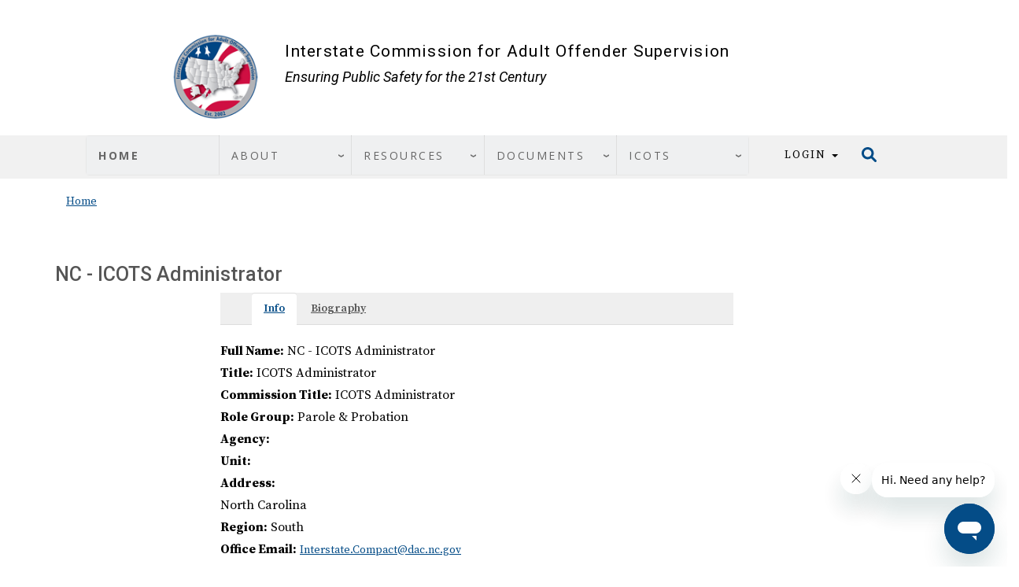

--- FILE ---
content_type: text/html; charset=UTF-8
request_url: https://interstatecompact.org/user/nc-icotsadministrator
body_size: 42814
content:
<!DOCTYPE html>
<html lang="en" dir="ltr" prefix="content: http://purl.org/rss/1.0/modules/content/  dc: http://purl.org/dc/terms/  foaf: http://xmlns.com/foaf/0.1/  og: http://ogp.me/ns#  rdfs: http://www.w3.org/2000/01/rdf-schema#  schema: http://schema.org/  sioc: http://rdfs.org/sioc/ns#  sioct: http://rdfs.org/sioc/types#  skos: http://www.w3.org/2004/02/skos/core#  xsd: http://www.w3.org/2001/XMLSchema# ">
  <head>

 <!-- Start of icots Zendesk Widget script --><script id="ze-snippet" src="https://static.zdassets.com/ekr/snippet.js?key=ce856f68-9c4f-434d-a040-5bb1d9e2e72c"> </script><!-- End of icots Zendesk Widget script -->

    <meta http-equiv="X-UA-Compatible" content="IE=edge">
    <meta name="viewport" content="width=device-width, initial-scale=1">

    <meta charset="utf-8" /><script type="text/javascript">(window.NREUM||(NREUM={})).init={privacy:{cookies_enabled:true},ajax:{deny_list:["bam.nr-data.net"]},feature_flags:["soft_nav"],distributed_tracing:{enabled:true}};(window.NREUM||(NREUM={})).loader_config={agentID:"1134294491",accountID:"3803916",trustKey:"66686",xpid:"Vw4HUl9SDhABVFVbBAMBVFEG",licenseKey:"NRJS-d6a18fc76025faeb67e",applicationID:"1049326257",browserID:"1134294491"};;/*! For license information please see nr-loader-spa-1.308.0.min.js.LICENSE.txt */
(()=>{var e,t,r={384:(e,t,r)=>{"use strict";r.d(t,{NT:()=>a,US:()=>u,Zm:()=>o,bQ:()=>d,dV:()=>c,pV:()=>l});var n=r(6154),i=r(1863),s=r(1910);const a={beacon:"bam.nr-data.net",errorBeacon:"bam.nr-data.net"};function o(){return n.gm.NREUM||(n.gm.NREUM={}),void 0===n.gm.newrelic&&(n.gm.newrelic=n.gm.NREUM),n.gm.NREUM}function c(){let e=o();return e.o||(e.o={ST:n.gm.setTimeout,SI:n.gm.setImmediate||n.gm.setInterval,CT:n.gm.clearTimeout,XHR:n.gm.XMLHttpRequest,REQ:n.gm.Request,EV:n.gm.Event,PR:n.gm.Promise,MO:n.gm.MutationObserver,FETCH:n.gm.fetch,WS:n.gm.WebSocket},(0,s.i)(...Object.values(e.o))),e}function d(e,t){let r=o();r.initializedAgents??={},t.initializedAt={ms:(0,i.t)(),date:new Date},r.initializedAgents[e]=t}function u(e,t){o()[e]=t}function l(){return function(){let e=o();const t=e.info||{};e.info={beacon:a.beacon,errorBeacon:a.errorBeacon,...t}}(),function(){let e=o();const t=e.init||{};e.init={...t}}(),c(),function(){let e=o();const t=e.loader_config||{};e.loader_config={...t}}(),o()}},782:(e,t,r)=>{"use strict";r.d(t,{T:()=>n});const n=r(860).K7.pageViewTiming},860:(e,t,r)=>{"use strict";r.d(t,{$J:()=>u,K7:()=>c,P3:()=>d,XX:()=>i,Yy:()=>o,df:()=>s,qY:()=>n,v4:()=>a});const n="events",i="jserrors",s="browser/blobs",a="rum",o="browser/logs",c={ajax:"ajax",genericEvents:"generic_events",jserrors:i,logging:"logging",metrics:"metrics",pageAction:"page_action",pageViewEvent:"page_view_event",pageViewTiming:"page_view_timing",sessionReplay:"session_replay",sessionTrace:"session_trace",softNav:"soft_navigations",spa:"spa"},d={[c.pageViewEvent]:1,[c.pageViewTiming]:2,[c.metrics]:3,[c.jserrors]:4,[c.spa]:5,[c.ajax]:6,[c.sessionTrace]:7,[c.softNav]:8,[c.sessionReplay]:9,[c.logging]:10,[c.genericEvents]:11},u={[c.pageViewEvent]:a,[c.pageViewTiming]:n,[c.ajax]:n,[c.spa]:n,[c.softNav]:n,[c.metrics]:i,[c.jserrors]:i,[c.sessionTrace]:s,[c.sessionReplay]:s,[c.logging]:o,[c.genericEvents]:"ins"}},944:(e,t,r)=>{"use strict";r.d(t,{R:()=>i});var n=r(3241);function i(e,t){"function"==typeof console.debug&&(console.debug("New Relic Warning: https://github.com/newrelic/newrelic-browser-agent/blob/main/docs/warning-codes.md#".concat(e),t),(0,n.W)({agentIdentifier:null,drained:null,type:"data",name:"warn",feature:"warn",data:{code:e,secondary:t}}))}},993:(e,t,r)=>{"use strict";r.d(t,{A$:()=>s,ET:()=>a,TZ:()=>o,p_:()=>i});var n=r(860);const i={ERROR:"ERROR",WARN:"WARN",INFO:"INFO",DEBUG:"DEBUG",TRACE:"TRACE"},s={OFF:0,ERROR:1,WARN:2,INFO:3,DEBUG:4,TRACE:5},a="log",o=n.K7.logging},1541:(e,t,r)=>{"use strict";r.d(t,{U:()=>i,f:()=>n});const n={MFE:"MFE",BA:"BA"};function i(e,t){if(2!==t?.harvestEndpointVersion)return{};const r=t.agentRef.runtime.appMetadata.agents[0].entityGuid;return e?{"source.id":e.id,"source.name":e.name,"source.type":e.type,"parent.id":e.parent?.id||r,"parent.type":e.parent?.type||n.BA}:{"entity.guid":r,appId:t.agentRef.info.applicationID}}},1687:(e,t,r)=>{"use strict";r.d(t,{Ak:()=>d,Ze:()=>h,x3:()=>u});var n=r(3241),i=r(7836),s=r(3606),a=r(860),o=r(2646);const c={};function d(e,t){const r={staged:!1,priority:a.P3[t]||0};l(e),c[e].get(t)||c[e].set(t,r)}function u(e,t){e&&c[e]&&(c[e].get(t)&&c[e].delete(t),p(e,t,!1),c[e].size&&f(e))}function l(e){if(!e)throw new Error("agentIdentifier required");c[e]||(c[e]=new Map)}function h(e="",t="feature",r=!1){if(l(e),!e||!c[e].get(t)||r)return p(e,t);c[e].get(t).staged=!0,f(e)}function f(e){const t=Array.from(c[e]);t.every(([e,t])=>t.staged)&&(t.sort((e,t)=>e[1].priority-t[1].priority),t.forEach(([t])=>{c[e].delete(t),p(e,t)}))}function p(e,t,r=!0){const a=e?i.ee.get(e):i.ee,c=s.i.handlers;if(!a.aborted&&a.backlog&&c){if((0,n.W)({agentIdentifier:e,type:"lifecycle",name:"drain",feature:t}),r){const e=a.backlog[t],r=c[t];if(r){for(let t=0;e&&t<e.length;++t)g(e[t],r);Object.entries(r).forEach(([e,t])=>{Object.values(t||{}).forEach(t=>{t[0]?.on&&t[0]?.context()instanceof o.y&&t[0].on(e,t[1])})})}}a.isolatedBacklog||delete c[t],a.backlog[t]=null,a.emit("drain-"+t,[])}}function g(e,t){var r=e[1];Object.values(t[r]||{}).forEach(t=>{var r=e[0];if(t[0]===r){var n=t[1],i=e[3],s=e[2];n.apply(i,s)}})}},1738:(e,t,r)=>{"use strict";r.d(t,{U:()=>f,Y:()=>h});var n=r(3241),i=r(9908),s=r(1863),a=r(944),o=r(5701),c=r(3969),d=r(8362),u=r(860),l=r(4261);function h(e,t,r,s){const h=s||r;!h||h[e]&&h[e]!==d.d.prototype[e]||(h[e]=function(){(0,i.p)(c.xV,["API/"+e+"/called"],void 0,u.K7.metrics,r.ee),(0,n.W)({agentIdentifier:r.agentIdentifier,drained:!!o.B?.[r.agentIdentifier],type:"data",name:"api",feature:l.Pl+e,data:{}});try{return t.apply(this,arguments)}catch(e){(0,a.R)(23,e)}})}function f(e,t,r,n,a){const o=e.info;null===r?delete o.jsAttributes[t]:o.jsAttributes[t]=r,(a||null===r)&&(0,i.p)(l.Pl+n,[(0,s.t)(),t,r],void 0,"session",e.ee)}},1741:(e,t,r)=>{"use strict";r.d(t,{W:()=>s});var n=r(944),i=r(4261);class s{#e(e,...t){if(this[e]!==s.prototype[e])return this[e](...t);(0,n.R)(35,e)}addPageAction(e,t){return this.#e(i.hG,e,t)}register(e){return this.#e(i.eY,e)}recordCustomEvent(e,t){return this.#e(i.fF,e,t)}setPageViewName(e,t){return this.#e(i.Fw,e,t)}setCustomAttribute(e,t,r){return this.#e(i.cD,e,t,r)}noticeError(e,t){return this.#e(i.o5,e,t)}setUserId(e,t=!1){return this.#e(i.Dl,e,t)}setApplicationVersion(e){return this.#e(i.nb,e)}setErrorHandler(e){return this.#e(i.bt,e)}addRelease(e,t){return this.#e(i.k6,e,t)}log(e,t){return this.#e(i.$9,e,t)}start(){return this.#e(i.d3)}finished(e){return this.#e(i.BL,e)}recordReplay(){return this.#e(i.CH)}pauseReplay(){return this.#e(i.Tb)}addToTrace(e){return this.#e(i.U2,e)}setCurrentRouteName(e){return this.#e(i.PA,e)}interaction(e){return this.#e(i.dT,e)}wrapLogger(e,t,r){return this.#e(i.Wb,e,t,r)}measure(e,t){return this.#e(i.V1,e,t)}consent(e){return this.#e(i.Pv,e)}}},1863:(e,t,r)=>{"use strict";function n(){return Math.floor(performance.now())}r.d(t,{t:()=>n})},1910:(e,t,r)=>{"use strict";r.d(t,{i:()=>s});var n=r(944);const i=new Map;function s(...e){return e.every(e=>{if(i.has(e))return i.get(e);const t="function"==typeof e?e.toString():"",r=t.includes("[native code]"),s=t.includes("nrWrapper");return r||s||(0,n.R)(64,e?.name||t),i.set(e,r),r})}},2555:(e,t,r)=>{"use strict";r.d(t,{D:()=>o,f:()=>a});var n=r(384),i=r(8122);const s={beacon:n.NT.beacon,errorBeacon:n.NT.errorBeacon,licenseKey:void 0,applicationID:void 0,sa:void 0,queueTime:void 0,applicationTime:void 0,ttGuid:void 0,user:void 0,account:void 0,product:void 0,extra:void 0,jsAttributes:{},userAttributes:void 0,atts:void 0,transactionName:void 0,tNamePlain:void 0};function a(e){try{return!!e.licenseKey&&!!e.errorBeacon&&!!e.applicationID}catch(e){return!1}}const o=e=>(0,i.a)(e,s)},2614:(e,t,r)=>{"use strict";r.d(t,{BB:()=>a,H3:()=>n,g:()=>d,iL:()=>c,tS:()=>o,uh:()=>i,wk:()=>s});const n="NRBA",i="SESSION",s=144e5,a=18e5,o={STARTED:"session-started",PAUSE:"session-pause",RESET:"session-reset",RESUME:"session-resume",UPDATE:"session-update"},c={SAME_TAB:"same-tab",CROSS_TAB:"cross-tab"},d={OFF:0,FULL:1,ERROR:2}},2646:(e,t,r)=>{"use strict";r.d(t,{y:()=>n});class n{constructor(e){this.contextId=e}}},2843:(e,t,r)=>{"use strict";r.d(t,{G:()=>s,u:()=>i});var n=r(3878);function i(e,t=!1,r,i){(0,n.DD)("visibilitychange",function(){if(t)return void("hidden"===document.visibilityState&&e());e(document.visibilityState)},r,i)}function s(e,t,r){(0,n.sp)("pagehide",e,t,r)}},3241:(e,t,r)=>{"use strict";r.d(t,{W:()=>s});var n=r(6154);const i="newrelic";function s(e={}){try{n.gm.dispatchEvent(new CustomEvent(i,{detail:e}))}catch(e){}}},3304:(e,t,r)=>{"use strict";r.d(t,{A:()=>s});var n=r(7836);const i=()=>{const e=new WeakSet;return(t,r)=>{if("object"==typeof r&&null!==r){if(e.has(r))return;e.add(r)}return r}};function s(e){try{return JSON.stringify(e,i())??""}catch(e){try{n.ee.emit("internal-error",[e])}catch(e){}return""}}},3333:(e,t,r)=>{"use strict";r.d(t,{$v:()=>u,TZ:()=>n,Xh:()=>c,Zp:()=>i,kd:()=>d,mq:()=>o,nf:()=>a,qN:()=>s});const n=r(860).K7.genericEvents,i=["auxclick","click","copy","keydown","paste","scrollend"],s=["focus","blur"],a=4,o=1e3,c=2e3,d=["PageAction","UserAction","BrowserPerformance"],u={RESOURCES:"experimental.resources",REGISTER:"register"}},3434:(e,t,r)=>{"use strict";r.d(t,{Jt:()=>s,YM:()=>d});var n=r(7836),i=r(5607);const s="nr@original:".concat(i.W),a=50;var o=Object.prototype.hasOwnProperty,c=!1;function d(e,t){return e||(e=n.ee),r.inPlace=function(e,t,n,i,s){n||(n="");const a="-"===n.charAt(0);for(let o=0;o<t.length;o++){const c=t[o],d=e[c];l(d)||(e[c]=r(d,a?c+n:n,i,c,s))}},r.flag=s,r;function r(t,r,n,c,d){return l(t)?t:(r||(r=""),nrWrapper[s]=t,function(e,t,r){if(Object.defineProperty&&Object.keys)try{return Object.keys(e).forEach(function(r){Object.defineProperty(t,r,{get:function(){return e[r]},set:function(t){return e[r]=t,t}})}),t}catch(e){u([e],r)}for(var n in e)o.call(e,n)&&(t[n]=e[n])}(t,nrWrapper,e),nrWrapper);function nrWrapper(){var s,o,l,h;let f;try{o=this,s=[...arguments],l="function"==typeof n?n(s,o):n||{}}catch(t){u([t,"",[s,o,c],l],e)}i(r+"start",[s,o,c],l,d);const p=performance.now();let g;try{return h=t.apply(o,s),g=performance.now(),h}catch(e){throw g=performance.now(),i(r+"err",[s,o,e],l,d),f=e,f}finally{const e=g-p,t={start:p,end:g,duration:e,isLongTask:e>=a,methodName:c,thrownError:f};t.isLongTask&&i("long-task",[t,o],l,d),i(r+"end",[s,o,h],l,d)}}}function i(r,n,i,s){if(!c||t){var a=c;c=!0;try{e.emit(r,n,i,t,s)}catch(t){u([t,r,n,i],e)}c=a}}}function u(e,t){t||(t=n.ee);try{t.emit("internal-error",e)}catch(e){}}function l(e){return!(e&&"function"==typeof e&&e.apply&&!e[s])}},3606:(e,t,r)=>{"use strict";r.d(t,{i:()=>s});var n=r(9908);s.on=a;var i=s.handlers={};function s(e,t,r,s){a(s||n.d,i,e,t,r)}function a(e,t,r,i,s){s||(s="feature"),e||(e=n.d);var a=t[s]=t[s]||{};(a[r]=a[r]||[]).push([e,i])}},3738:(e,t,r)=>{"use strict";r.d(t,{He:()=>i,Kp:()=>o,Lc:()=>d,Rz:()=>u,TZ:()=>n,bD:()=>s,d3:()=>a,jx:()=>l,sl:()=>h,uP:()=>c});const n=r(860).K7.sessionTrace,i="bstResource",s="resource",a="-start",o="-end",c="fn"+a,d="fn"+o,u="pushState",l=1e3,h=3e4},3785:(e,t,r)=>{"use strict";r.d(t,{R:()=>c,b:()=>d});var n=r(9908),i=r(1863),s=r(860),a=r(3969),o=r(993);function c(e,t,r={},c=o.p_.INFO,d=!0,u,l=(0,i.t)()){(0,n.p)(a.xV,["API/logging/".concat(c.toLowerCase(),"/called")],void 0,s.K7.metrics,e),(0,n.p)(o.ET,[l,t,r,c,d,u],void 0,s.K7.logging,e)}function d(e){return"string"==typeof e&&Object.values(o.p_).some(t=>t===e.toUpperCase().trim())}},3878:(e,t,r)=>{"use strict";function n(e,t){return{capture:e,passive:!1,signal:t}}function i(e,t,r=!1,i){window.addEventListener(e,t,n(r,i))}function s(e,t,r=!1,i){document.addEventListener(e,t,n(r,i))}r.d(t,{DD:()=>s,jT:()=>n,sp:()=>i})},3962:(e,t,r)=>{"use strict";r.d(t,{AM:()=>a,O2:()=>l,OV:()=>s,Qu:()=>h,TZ:()=>c,ih:()=>f,pP:()=>o,t1:()=>u,tC:()=>i,wD:()=>d});var n=r(860);const i=["click","keydown","submit"],s="popstate",a="api",o="initialPageLoad",c=n.K7.softNav,d=5e3,u=500,l={INITIAL_PAGE_LOAD:"",ROUTE_CHANGE:1,UNSPECIFIED:2},h={INTERACTION:1,AJAX:2,CUSTOM_END:3,CUSTOM_TRACER:4},f={IP:"in progress",PF:"pending finish",FIN:"finished",CAN:"cancelled"}},3969:(e,t,r)=>{"use strict";r.d(t,{TZ:()=>n,XG:()=>o,rs:()=>i,xV:()=>a,z_:()=>s});const n=r(860).K7.metrics,i="sm",s="cm",a="storeSupportabilityMetrics",o="storeEventMetrics"},4234:(e,t,r)=>{"use strict";r.d(t,{W:()=>s});var n=r(7836),i=r(1687);class s{constructor(e,t){this.agentIdentifier=e,this.ee=n.ee.get(e),this.featureName=t,this.blocked=!1}deregisterDrain(){(0,i.x3)(this.agentIdentifier,this.featureName)}}},4261:(e,t,r)=>{"use strict";r.d(t,{$9:()=>u,BL:()=>c,CH:()=>p,Dl:()=>R,Fw:()=>w,PA:()=>v,Pl:()=>n,Pv:()=>A,Tb:()=>h,U2:()=>a,V1:()=>E,Wb:()=>T,bt:()=>y,cD:()=>b,d3:()=>x,dT:()=>d,eY:()=>g,fF:()=>f,hG:()=>s,hw:()=>i,k6:()=>o,nb:()=>m,o5:()=>l});const n="api-",i=n+"ixn-",s="addPageAction",a="addToTrace",o="addRelease",c="finished",d="interaction",u="log",l="noticeError",h="pauseReplay",f="recordCustomEvent",p="recordReplay",g="register",m="setApplicationVersion",v="setCurrentRouteName",b="setCustomAttribute",y="setErrorHandler",w="setPageViewName",R="setUserId",x="start",T="wrapLogger",E="measure",A="consent"},5205:(e,t,r)=>{"use strict";r.d(t,{j:()=>S});var n=r(384),i=r(1741);var s=r(2555),a=r(3333);const o=e=>{if(!e||"string"!=typeof e)return!1;try{document.createDocumentFragment().querySelector(e)}catch{return!1}return!0};var c=r(2614),d=r(944),u=r(8122);const l="[data-nr-mask]",h=e=>(0,u.a)(e,(()=>{const e={feature_flags:[],experimental:{allow_registered_children:!1,resources:!1},mask_selector:"*",block_selector:"[data-nr-block]",mask_input_options:{color:!1,date:!1,"datetime-local":!1,email:!1,month:!1,number:!1,range:!1,search:!1,tel:!1,text:!1,time:!1,url:!1,week:!1,textarea:!1,select:!1,password:!0}};return{ajax:{deny_list:void 0,block_internal:!0,enabled:!0,autoStart:!0},api:{get allow_registered_children(){return e.feature_flags.includes(a.$v.REGISTER)||e.experimental.allow_registered_children},set allow_registered_children(t){e.experimental.allow_registered_children=t},duplicate_registered_data:!1},browser_consent_mode:{enabled:!1},distributed_tracing:{enabled:void 0,exclude_newrelic_header:void 0,cors_use_newrelic_header:void 0,cors_use_tracecontext_headers:void 0,allowed_origins:void 0},get feature_flags(){return e.feature_flags},set feature_flags(t){e.feature_flags=t},generic_events:{enabled:!0,autoStart:!0},harvest:{interval:30},jserrors:{enabled:!0,autoStart:!0},logging:{enabled:!0,autoStart:!0},metrics:{enabled:!0,autoStart:!0},obfuscate:void 0,page_action:{enabled:!0},page_view_event:{enabled:!0,autoStart:!0},page_view_timing:{enabled:!0,autoStart:!0},performance:{capture_marks:!1,capture_measures:!1,capture_detail:!0,resources:{get enabled(){return e.feature_flags.includes(a.$v.RESOURCES)||e.experimental.resources},set enabled(t){e.experimental.resources=t},asset_types:[],first_party_domains:[],ignore_newrelic:!0}},privacy:{cookies_enabled:!0},proxy:{assets:void 0,beacon:void 0},session:{expiresMs:c.wk,inactiveMs:c.BB},session_replay:{autoStart:!0,enabled:!1,preload:!1,sampling_rate:10,error_sampling_rate:100,collect_fonts:!1,inline_images:!1,fix_stylesheets:!0,mask_all_inputs:!0,get mask_text_selector(){return e.mask_selector},set mask_text_selector(t){o(t)?e.mask_selector="".concat(t,",").concat(l):""===t||null===t?e.mask_selector=l:(0,d.R)(5,t)},get block_class(){return"nr-block"},get ignore_class(){return"nr-ignore"},get mask_text_class(){return"nr-mask"},get block_selector(){return e.block_selector},set block_selector(t){o(t)?e.block_selector+=",".concat(t):""!==t&&(0,d.R)(6,t)},get mask_input_options(){return e.mask_input_options},set mask_input_options(t){t&&"object"==typeof t?e.mask_input_options={...t,password:!0}:(0,d.R)(7,t)}},session_trace:{enabled:!0,autoStart:!0},soft_navigations:{enabled:!0,autoStart:!0},spa:{enabled:!0,autoStart:!0},ssl:void 0,user_actions:{enabled:!0,elementAttributes:["id","className","tagName","type"]}}})());var f=r(6154),p=r(9324);let g=0;const m={buildEnv:p.F3,distMethod:p.Xs,version:p.xv,originTime:f.WN},v={consented:!1},b={appMetadata:{},get consented(){return this.session?.state?.consent||v.consented},set consented(e){v.consented=e},customTransaction:void 0,denyList:void 0,disabled:!1,harvester:void 0,isolatedBacklog:!1,isRecording:!1,loaderType:void 0,maxBytes:3e4,obfuscator:void 0,onerror:void 0,ptid:void 0,releaseIds:{},session:void 0,timeKeeper:void 0,registeredEntities:[],jsAttributesMetadata:{bytes:0},get harvestCount(){return++g}},y=e=>{const t=(0,u.a)(e,b),r=Object.keys(m).reduce((e,t)=>(e[t]={value:m[t],writable:!1,configurable:!0,enumerable:!0},e),{});return Object.defineProperties(t,r)};var w=r(5701);const R=e=>{const t=e.startsWith("http");e+="/",r.p=t?e:"https://"+e};var x=r(7836),T=r(3241);const E={accountID:void 0,trustKey:void 0,agentID:void 0,licenseKey:void 0,applicationID:void 0,xpid:void 0},A=e=>(0,u.a)(e,E),_=new Set;function S(e,t={},r,a){let{init:o,info:c,loader_config:d,runtime:u={},exposed:l=!0}=t;if(!c){const e=(0,n.pV)();o=e.init,c=e.info,d=e.loader_config}e.init=h(o||{}),e.loader_config=A(d||{}),c.jsAttributes??={},f.bv&&(c.jsAttributes.isWorker=!0),e.info=(0,s.D)(c);const p=e.init,g=[c.beacon,c.errorBeacon];_.has(e.agentIdentifier)||(p.proxy.assets&&(R(p.proxy.assets),g.push(p.proxy.assets)),p.proxy.beacon&&g.push(p.proxy.beacon),e.beacons=[...g],function(e){const t=(0,n.pV)();Object.getOwnPropertyNames(i.W.prototype).forEach(r=>{const n=i.W.prototype[r];if("function"!=typeof n||"constructor"===n)return;let s=t[r];e[r]&&!1!==e.exposed&&"micro-agent"!==e.runtime?.loaderType&&(t[r]=(...t)=>{const n=e[r](...t);return s?s(...t):n})})}(e),(0,n.US)("activatedFeatures",w.B)),u.denyList=[...p.ajax.deny_list||[],...p.ajax.block_internal?g:[]],u.ptid=e.agentIdentifier,u.loaderType=r,e.runtime=y(u),_.has(e.agentIdentifier)||(e.ee=x.ee.get(e.agentIdentifier),e.exposed=l,(0,T.W)({agentIdentifier:e.agentIdentifier,drained:!!w.B?.[e.agentIdentifier],type:"lifecycle",name:"initialize",feature:void 0,data:e.config})),_.add(e.agentIdentifier)}},5270:(e,t,r)=>{"use strict";r.d(t,{Aw:()=>a,SR:()=>s,rF:()=>o});var n=r(384),i=r(7767);function s(e){return!!(0,n.dV)().o.MO&&(0,i.V)(e)&&!0===e?.session_trace.enabled}function a(e){return!0===e?.session_replay.preload&&s(e)}function o(e,t){try{if("string"==typeof t?.type){if("password"===t.type.toLowerCase())return"*".repeat(e?.length||0);if(void 0!==t?.dataset?.nrUnmask||t?.classList?.contains("nr-unmask"))return e}}catch(e){}return"string"==typeof e?e.replace(/[\S]/g,"*"):"*".repeat(e?.length||0)}},5289:(e,t,r)=>{"use strict";r.d(t,{GG:()=>a,Qr:()=>c,sB:()=>o});var n=r(3878),i=r(6389);function s(){return"undefined"==typeof document||"complete"===document.readyState}function a(e,t){if(s())return e();const r=(0,i.J)(e),a=setInterval(()=>{s()&&(clearInterval(a),r())},500);(0,n.sp)("load",r,t)}function o(e){if(s())return e();(0,n.DD)("DOMContentLoaded",e)}function c(e){if(s())return e();(0,n.sp)("popstate",e)}},5607:(e,t,r)=>{"use strict";r.d(t,{W:()=>n});const n=(0,r(9566).bz)()},5701:(e,t,r)=>{"use strict";r.d(t,{B:()=>s,t:()=>a});var n=r(3241);const i=new Set,s={};function a(e,t){const r=t.agentIdentifier;s[r]??={},e&&"object"==typeof e&&(i.has(r)||(t.ee.emit("rumresp",[e]),s[r]=e,i.add(r),(0,n.W)({agentIdentifier:r,loaded:!0,drained:!0,type:"lifecycle",name:"load",feature:void 0,data:e})))}},6154:(e,t,r)=>{"use strict";r.d(t,{OF:()=>d,RI:()=>i,WN:()=>h,bv:()=>s,eN:()=>f,gm:()=>a,lR:()=>l,m:()=>c,mw:()=>o,sb:()=>u});var n=r(1863);const i="undefined"!=typeof window&&!!window.document,s="undefined"!=typeof WorkerGlobalScope&&("undefined"!=typeof self&&self instanceof WorkerGlobalScope&&self.navigator instanceof WorkerNavigator||"undefined"!=typeof globalThis&&globalThis instanceof WorkerGlobalScope&&globalThis.navigator instanceof WorkerNavigator),a=i?window:"undefined"!=typeof WorkerGlobalScope&&("undefined"!=typeof self&&self instanceof WorkerGlobalScope&&self||"undefined"!=typeof globalThis&&globalThis instanceof WorkerGlobalScope&&globalThis),o=Boolean("hidden"===a?.document?.visibilityState),c=""+a?.location,d=/iPad|iPhone|iPod/.test(a.navigator?.userAgent),u=d&&"undefined"==typeof SharedWorker,l=(()=>{const e=a.navigator?.userAgent?.match(/Firefox[/\s](\d+\.\d+)/);return Array.isArray(e)&&e.length>=2?+e[1]:0})(),h=Date.now()-(0,n.t)(),f=()=>"undefined"!=typeof PerformanceNavigationTiming&&a?.performance?.getEntriesByType("navigation")?.[0]?.responseStart},6344:(e,t,r)=>{"use strict";r.d(t,{BB:()=>u,Qb:()=>l,TZ:()=>i,Ug:()=>a,Vh:()=>s,_s:()=>o,bc:()=>d,yP:()=>c});var n=r(2614);const i=r(860).K7.sessionReplay,s="errorDuringReplay",a=.12,o={DomContentLoaded:0,Load:1,FullSnapshot:2,IncrementalSnapshot:3,Meta:4,Custom:5},c={[n.g.ERROR]:15e3,[n.g.FULL]:3e5,[n.g.OFF]:0},d={RESET:{message:"Session was reset",sm:"Reset"},IMPORT:{message:"Recorder failed to import",sm:"Import"},TOO_MANY:{message:"429: Too Many Requests",sm:"Too-Many"},TOO_BIG:{message:"Payload was too large",sm:"Too-Big"},CROSS_TAB:{message:"Session Entity was set to OFF on another tab",sm:"Cross-Tab"},ENTITLEMENTS:{message:"Session Replay is not allowed and will not be started",sm:"Entitlement"}},u=5e3,l={API:"api",RESUME:"resume",SWITCH_TO_FULL:"switchToFull",INITIALIZE:"initialize",PRELOAD:"preload"}},6389:(e,t,r)=>{"use strict";function n(e,t=500,r={}){const n=r?.leading||!1;let i;return(...r)=>{n&&void 0===i&&(e.apply(this,r),i=setTimeout(()=>{i=clearTimeout(i)},t)),n||(clearTimeout(i),i=setTimeout(()=>{e.apply(this,r)},t))}}function i(e){let t=!1;return(...r)=>{t||(t=!0,e.apply(this,r))}}r.d(t,{J:()=>i,s:()=>n})},6630:(e,t,r)=>{"use strict";r.d(t,{T:()=>n});const n=r(860).K7.pageViewEvent},6774:(e,t,r)=>{"use strict";r.d(t,{T:()=>n});const n=r(860).K7.jserrors},7295:(e,t,r)=>{"use strict";r.d(t,{Xv:()=>a,gX:()=>i,iW:()=>s});var n=[];function i(e){if(!e||s(e))return!1;if(0===n.length)return!0;if("*"===n[0].hostname)return!1;for(var t=0;t<n.length;t++){var r=n[t];if(r.hostname.test(e.hostname)&&r.pathname.test(e.pathname))return!1}return!0}function s(e){return void 0===e.hostname}function a(e){if(n=[],e&&e.length)for(var t=0;t<e.length;t++){let r=e[t];if(!r)continue;if("*"===r)return void(n=[{hostname:"*"}]);0===r.indexOf("http://")?r=r.substring(7):0===r.indexOf("https://")&&(r=r.substring(8));const i=r.indexOf("/");let s,a;i>0?(s=r.substring(0,i),a=r.substring(i)):(s=r,a="*");let[c]=s.split(":");n.push({hostname:o(c),pathname:o(a,!0)})}}function o(e,t=!1){const r=e.replace(/[.+?^${}()|[\]\\]/g,e=>"\\"+e).replace(/\*/g,".*?");return new RegExp((t?"^":"")+r+"$")}},7485:(e,t,r)=>{"use strict";r.d(t,{D:()=>i});var n=r(6154);function i(e){if(0===(e||"").indexOf("data:"))return{protocol:"data"};try{const t=new URL(e,location.href),r={port:t.port,hostname:t.hostname,pathname:t.pathname,search:t.search,protocol:t.protocol.slice(0,t.protocol.indexOf(":")),sameOrigin:t.protocol===n.gm?.location?.protocol&&t.host===n.gm?.location?.host};return r.port&&""!==r.port||("http:"===t.protocol&&(r.port="80"),"https:"===t.protocol&&(r.port="443")),r.pathname&&""!==r.pathname?r.pathname.startsWith("/")||(r.pathname="/".concat(r.pathname)):r.pathname="/",r}catch(e){return{}}}},7699:(e,t,r)=>{"use strict";r.d(t,{It:()=>s,KC:()=>o,No:()=>i,qh:()=>a});var n=r(860);const i=16e3,s=1e6,a="SESSION_ERROR",o={[n.K7.logging]:!0,[n.K7.genericEvents]:!1,[n.K7.jserrors]:!1,[n.K7.ajax]:!1}},7767:(e,t,r)=>{"use strict";r.d(t,{V:()=>i});var n=r(6154);const i=e=>n.RI&&!0===e?.privacy.cookies_enabled},7836:(e,t,r)=>{"use strict";r.d(t,{P:()=>o,ee:()=>c});var n=r(384),i=r(8990),s=r(2646),a=r(5607);const o="nr@context:".concat(a.W),c=function e(t,r){var n={},a={},u={},l=!1;try{l=16===r.length&&d.initializedAgents?.[r]?.runtime.isolatedBacklog}catch(e){}var h={on:p,addEventListener:p,removeEventListener:function(e,t){var r=n[e];if(!r)return;for(var i=0;i<r.length;i++)r[i]===t&&r.splice(i,1)},emit:function(e,r,n,i,s){!1!==s&&(s=!0);if(c.aborted&&!i)return;t&&s&&t.emit(e,r,n);var o=f(n);g(e).forEach(e=>{e.apply(o,r)});var d=v()[a[e]];d&&d.push([h,e,r,o]);return o},get:m,listeners:g,context:f,buffer:function(e,t){const r=v();if(t=t||"feature",h.aborted)return;Object.entries(e||{}).forEach(([e,n])=>{a[n]=t,t in r||(r[t]=[])})},abort:function(){h._aborted=!0,Object.keys(h.backlog).forEach(e=>{delete h.backlog[e]})},isBuffering:function(e){return!!v()[a[e]]},debugId:r,backlog:l?{}:t&&"object"==typeof t.backlog?t.backlog:{},isolatedBacklog:l};return Object.defineProperty(h,"aborted",{get:()=>{let e=h._aborted||!1;return e||(t&&(e=t.aborted),e)}}),h;function f(e){return e&&e instanceof s.y?e:e?(0,i.I)(e,o,()=>new s.y(o)):new s.y(o)}function p(e,t){n[e]=g(e).concat(t)}function g(e){return n[e]||[]}function m(t){return u[t]=u[t]||e(h,t)}function v(){return h.backlog}}(void 0,"globalEE"),d=(0,n.Zm)();d.ee||(d.ee=c)},8122:(e,t,r)=>{"use strict";r.d(t,{a:()=>i});var n=r(944);function i(e,t){try{if(!e||"object"!=typeof e)return(0,n.R)(3);if(!t||"object"!=typeof t)return(0,n.R)(4);const r=Object.create(Object.getPrototypeOf(t),Object.getOwnPropertyDescriptors(t)),s=0===Object.keys(r).length?e:r;for(let a in s)if(void 0!==e[a])try{if(null===e[a]){r[a]=null;continue}Array.isArray(e[a])&&Array.isArray(t[a])?r[a]=Array.from(new Set([...e[a],...t[a]])):"object"==typeof e[a]&&"object"==typeof t[a]?r[a]=i(e[a],t[a]):r[a]=e[a]}catch(e){r[a]||(0,n.R)(1,e)}return r}catch(e){(0,n.R)(2,e)}}},8139:(e,t,r)=>{"use strict";r.d(t,{u:()=>h});var n=r(7836),i=r(3434),s=r(8990),a=r(6154);const o={},c=a.gm.XMLHttpRequest,d="addEventListener",u="removeEventListener",l="nr@wrapped:".concat(n.P);function h(e){var t=function(e){return(e||n.ee).get("events")}(e);if(o[t.debugId]++)return t;o[t.debugId]=1;var r=(0,i.YM)(t,!0);function h(e){r.inPlace(e,[d,u],"-",p)}function p(e,t){return e[1]}return"getPrototypeOf"in Object&&(a.RI&&f(document,h),c&&f(c.prototype,h),f(a.gm,h)),t.on(d+"-start",function(e,t){var n=e[1];if(null!==n&&("function"==typeof n||"object"==typeof n)&&"newrelic"!==e[0]){var i=(0,s.I)(n,l,function(){var e={object:function(){if("function"!=typeof n.handleEvent)return;return n.handleEvent.apply(n,arguments)},function:n}[typeof n];return e?r(e,"fn-",null,e.name||"anonymous"):n});this.wrapped=e[1]=i}}),t.on(u+"-start",function(e){e[1]=this.wrapped||e[1]}),t}function f(e,t,...r){let n=e;for(;"object"==typeof n&&!Object.prototype.hasOwnProperty.call(n,d);)n=Object.getPrototypeOf(n);n&&t(n,...r)}},8362:(e,t,r)=>{"use strict";r.d(t,{d:()=>s});var n=r(9566),i=r(1741);class s extends i.W{agentIdentifier=(0,n.LA)(16)}},8374:(e,t,r)=>{r.nc=(()=>{try{return document?.currentScript?.nonce}catch(e){}return""})()},8990:(e,t,r)=>{"use strict";r.d(t,{I:()=>i});var n=Object.prototype.hasOwnProperty;function i(e,t,r){if(n.call(e,t))return e[t];var i=r();if(Object.defineProperty&&Object.keys)try{return Object.defineProperty(e,t,{value:i,writable:!0,enumerable:!1}),i}catch(e){}return e[t]=i,i}},9119:(e,t,r)=>{"use strict";r.d(t,{L:()=>s});var n=/([^?#]*)[^#]*(#[^?]*|$).*/,i=/([^?#]*)().*/;function s(e,t){return e?e.replace(t?n:i,"$1$2"):e}},9300:(e,t,r)=>{"use strict";r.d(t,{T:()=>n});const n=r(860).K7.ajax},9324:(e,t,r)=>{"use strict";r.d(t,{AJ:()=>a,F3:()=>i,Xs:()=>s,Yq:()=>o,xv:()=>n});const n="1.308.0",i="PROD",s="CDN",a="@newrelic/rrweb",o="1.0.1"},9566:(e,t,r)=>{"use strict";r.d(t,{LA:()=>o,ZF:()=>c,bz:()=>a,el:()=>d});var n=r(6154);const i="xxxxxxxx-xxxx-4xxx-yxxx-xxxxxxxxxxxx";function s(e,t){return e?15&e[t]:16*Math.random()|0}function a(){const e=n.gm?.crypto||n.gm?.msCrypto;let t,r=0;return e&&e.getRandomValues&&(t=e.getRandomValues(new Uint8Array(30))),i.split("").map(e=>"x"===e?s(t,r++).toString(16):"y"===e?(3&s()|8).toString(16):e).join("")}function o(e){const t=n.gm?.crypto||n.gm?.msCrypto;let r,i=0;t&&t.getRandomValues&&(r=t.getRandomValues(new Uint8Array(e)));const a=[];for(var o=0;o<e;o++)a.push(s(r,i++).toString(16));return a.join("")}function c(){return o(16)}function d(){return o(32)}},9908:(e,t,r)=>{"use strict";r.d(t,{d:()=>n,p:()=>i});var n=r(7836).ee.get("handle");function i(e,t,r,i,s){s?(s.buffer([e],i),s.emit(e,t,r)):(n.buffer([e],i),n.emit(e,t,r))}}},n={};function i(e){var t=n[e];if(void 0!==t)return t.exports;var s=n[e]={exports:{}};return r[e](s,s.exports,i),s.exports}i.m=r,i.d=(e,t)=>{for(var r in t)i.o(t,r)&&!i.o(e,r)&&Object.defineProperty(e,r,{enumerable:!0,get:t[r]})},i.f={},i.e=e=>Promise.all(Object.keys(i.f).reduce((t,r)=>(i.f[r](e,t),t),[])),i.u=e=>({212:"nr-spa-compressor",249:"nr-spa-recorder",478:"nr-spa"}[e]+"-1.308.0.min.js"),i.o=(e,t)=>Object.prototype.hasOwnProperty.call(e,t),e={},t="NRBA-1.308.0.PROD:",i.l=(r,n,s,a)=>{if(e[r])e[r].push(n);else{var o,c;if(void 0!==s)for(var d=document.getElementsByTagName("script"),u=0;u<d.length;u++){var l=d[u];if(l.getAttribute("src")==r||l.getAttribute("data-webpack")==t+s){o=l;break}}if(!o){c=!0;var h={478:"sha512-RSfSVnmHk59T/uIPbdSE0LPeqcEdF4/+XhfJdBuccH5rYMOEZDhFdtnh6X6nJk7hGpzHd9Ujhsy7lZEz/ORYCQ==",249:"sha512-ehJXhmntm85NSqW4MkhfQqmeKFulra3klDyY0OPDUE+sQ3GokHlPh1pmAzuNy//3j4ac6lzIbmXLvGQBMYmrkg==",212:"sha512-B9h4CR46ndKRgMBcK+j67uSR2RCnJfGefU+A7FrgR/k42ovXy5x/MAVFiSvFxuVeEk/pNLgvYGMp1cBSK/G6Fg=="};(o=document.createElement("script")).charset="utf-8",i.nc&&o.setAttribute("nonce",i.nc),o.setAttribute("data-webpack",t+s),o.src=r,0!==o.src.indexOf(window.location.origin+"/")&&(o.crossOrigin="anonymous"),h[a]&&(o.integrity=h[a])}e[r]=[n];var f=(t,n)=>{o.onerror=o.onload=null,clearTimeout(p);var i=e[r];if(delete e[r],o.parentNode&&o.parentNode.removeChild(o),i&&i.forEach(e=>e(n)),t)return t(n)},p=setTimeout(f.bind(null,void 0,{type:"timeout",target:o}),12e4);o.onerror=f.bind(null,o.onerror),o.onload=f.bind(null,o.onload),c&&document.head.appendChild(o)}},i.r=e=>{"undefined"!=typeof Symbol&&Symbol.toStringTag&&Object.defineProperty(e,Symbol.toStringTag,{value:"Module"}),Object.defineProperty(e,"__esModule",{value:!0})},i.p="https://js-agent.newrelic.com/",(()=>{var e={38:0,788:0};i.f.j=(t,r)=>{var n=i.o(e,t)?e[t]:void 0;if(0!==n)if(n)r.push(n[2]);else{var s=new Promise((r,i)=>n=e[t]=[r,i]);r.push(n[2]=s);var a=i.p+i.u(t),o=new Error;i.l(a,r=>{if(i.o(e,t)&&(0!==(n=e[t])&&(e[t]=void 0),n)){var s=r&&("load"===r.type?"missing":r.type),a=r&&r.target&&r.target.src;o.message="Loading chunk "+t+" failed: ("+s+": "+a+")",o.name="ChunkLoadError",o.type=s,o.request=a,n[1](o)}},"chunk-"+t,t)}};var t=(t,r)=>{var n,s,[a,o,c]=r,d=0;if(a.some(t=>0!==e[t])){for(n in o)i.o(o,n)&&(i.m[n]=o[n]);if(c)c(i)}for(t&&t(r);d<a.length;d++)s=a[d],i.o(e,s)&&e[s]&&e[s][0](),e[s]=0},r=self["webpackChunk:NRBA-1.308.0.PROD"]=self["webpackChunk:NRBA-1.308.0.PROD"]||[];r.forEach(t.bind(null,0)),r.push=t.bind(null,r.push.bind(r))})(),(()=>{"use strict";i(8374);var e=i(8362),t=i(860);const r=Object.values(t.K7);var n=i(5205);var s=i(9908),a=i(1863),o=i(4261),c=i(1738);var d=i(1687),u=i(4234),l=i(5289),h=i(6154),f=i(944),p=i(5270),g=i(7767),m=i(6389),v=i(7699);class b extends u.W{constructor(e,t){super(e.agentIdentifier,t),this.agentRef=e,this.abortHandler=void 0,this.featAggregate=void 0,this.loadedSuccessfully=void 0,this.onAggregateImported=new Promise(e=>{this.loadedSuccessfully=e}),this.deferred=Promise.resolve(),!1===e.init[this.featureName].autoStart?this.deferred=new Promise((t,r)=>{this.ee.on("manual-start-all",(0,m.J)(()=>{(0,d.Ak)(e.agentIdentifier,this.featureName),t()}))}):(0,d.Ak)(e.agentIdentifier,t)}importAggregator(e,t,r={}){if(this.featAggregate)return;const n=async()=>{let n;await this.deferred;try{if((0,g.V)(e.init)){const{setupAgentSession:t}=await i.e(478).then(i.bind(i,8766));n=t(e)}}catch(e){(0,f.R)(20,e),this.ee.emit("internal-error",[e]),(0,s.p)(v.qh,[e],void 0,this.featureName,this.ee)}try{if(!this.#t(this.featureName,n,e.init))return(0,d.Ze)(this.agentIdentifier,this.featureName),void this.loadedSuccessfully(!1);const{Aggregate:i}=await t();this.featAggregate=new i(e,r),e.runtime.harvester.initializedAggregates.push(this.featAggregate),this.loadedSuccessfully(!0)}catch(e){(0,f.R)(34,e),this.abortHandler?.(),(0,d.Ze)(this.agentIdentifier,this.featureName,!0),this.loadedSuccessfully(!1),this.ee&&this.ee.abort()}};h.RI?(0,l.GG)(()=>n(),!0):n()}#t(e,r,n){if(this.blocked)return!1;switch(e){case t.K7.sessionReplay:return(0,p.SR)(n)&&!!r;case t.K7.sessionTrace:return!!r;default:return!0}}}var y=i(6630),w=i(2614),R=i(3241);class x extends b{static featureName=y.T;constructor(e){var t;super(e,y.T),this.setupInspectionEvents(e.agentIdentifier),t=e,(0,c.Y)(o.Fw,function(e,r){"string"==typeof e&&("/"!==e.charAt(0)&&(e="/"+e),t.runtime.customTransaction=(r||"http://custom.transaction")+e,(0,s.p)(o.Pl+o.Fw,[(0,a.t)()],void 0,void 0,t.ee))},t),this.importAggregator(e,()=>i.e(478).then(i.bind(i,2467)))}setupInspectionEvents(e){const t=(t,r)=>{t&&(0,R.W)({agentIdentifier:e,timeStamp:t.timeStamp,loaded:"complete"===t.target.readyState,type:"window",name:r,data:t.target.location+""})};(0,l.sB)(e=>{t(e,"DOMContentLoaded")}),(0,l.GG)(e=>{t(e,"load")}),(0,l.Qr)(e=>{t(e,"navigate")}),this.ee.on(w.tS.UPDATE,(t,r)=>{(0,R.W)({agentIdentifier:e,type:"lifecycle",name:"session",data:r})})}}var T=i(384);class E extends e.d{constructor(e){var t;(super(),h.gm)?(this.features={},(0,T.bQ)(this.agentIdentifier,this),this.desiredFeatures=new Set(e.features||[]),this.desiredFeatures.add(x),(0,n.j)(this,e,e.loaderType||"agent"),t=this,(0,c.Y)(o.cD,function(e,r,n=!1){if("string"==typeof e){if(["string","number","boolean"].includes(typeof r)||null===r)return(0,c.U)(t,e,r,o.cD,n);(0,f.R)(40,typeof r)}else(0,f.R)(39,typeof e)},t),function(e){(0,c.Y)(o.Dl,function(t,r=!1){if("string"!=typeof t&&null!==t)return void(0,f.R)(41,typeof t);const n=e.info.jsAttributes["enduser.id"];r&&null!=n&&n!==t?(0,s.p)(o.Pl+"setUserIdAndResetSession",[t],void 0,"session",e.ee):(0,c.U)(e,"enduser.id",t,o.Dl,!0)},e)}(this),function(e){(0,c.Y)(o.nb,function(t){if("string"==typeof t||null===t)return(0,c.U)(e,"application.version",t,o.nb,!1);(0,f.R)(42,typeof t)},e)}(this),function(e){(0,c.Y)(o.d3,function(){e.ee.emit("manual-start-all")},e)}(this),function(e){(0,c.Y)(o.Pv,function(t=!0){if("boolean"==typeof t){if((0,s.p)(o.Pl+o.Pv,[t],void 0,"session",e.ee),e.runtime.consented=t,t){const t=e.features.page_view_event;t.onAggregateImported.then(e=>{const r=t.featAggregate;e&&!r.sentRum&&r.sendRum()})}}else(0,f.R)(65,typeof t)},e)}(this),this.run()):(0,f.R)(21)}get config(){return{info:this.info,init:this.init,loader_config:this.loader_config,runtime:this.runtime}}get api(){return this}run(){try{const e=function(e){const t={};return r.forEach(r=>{t[r]=!!e[r]?.enabled}),t}(this.init),n=[...this.desiredFeatures];n.sort((e,r)=>t.P3[e.featureName]-t.P3[r.featureName]),n.forEach(r=>{if(!e[r.featureName]&&r.featureName!==t.K7.pageViewEvent)return;if(r.featureName===t.K7.spa)return void(0,f.R)(67);const n=function(e){switch(e){case t.K7.ajax:return[t.K7.jserrors];case t.K7.sessionTrace:return[t.K7.ajax,t.K7.pageViewEvent];case t.K7.sessionReplay:return[t.K7.sessionTrace];case t.K7.pageViewTiming:return[t.K7.pageViewEvent];default:return[]}}(r.featureName).filter(e=>!(e in this.features));n.length>0&&(0,f.R)(36,{targetFeature:r.featureName,missingDependencies:n}),this.features[r.featureName]=new r(this)})}catch(e){(0,f.R)(22,e);for(const e in this.features)this.features[e].abortHandler?.();const t=(0,T.Zm)();delete t.initializedAgents[this.agentIdentifier]?.features,delete this.sharedAggregator;return t.ee.get(this.agentIdentifier).abort(),!1}}}var A=i(2843),_=i(782);class S extends b{static featureName=_.T;constructor(e){super(e,_.T),h.RI&&((0,A.u)(()=>(0,s.p)("docHidden",[(0,a.t)()],void 0,_.T,this.ee),!0),(0,A.G)(()=>(0,s.p)("winPagehide",[(0,a.t)()],void 0,_.T,this.ee)),this.importAggregator(e,()=>i.e(478).then(i.bind(i,9917))))}}var O=i(3969);class I extends b{static featureName=O.TZ;constructor(e){super(e,O.TZ),h.RI&&document.addEventListener("securitypolicyviolation",e=>{(0,s.p)(O.xV,["Generic/CSPViolation/Detected"],void 0,this.featureName,this.ee)}),this.importAggregator(e,()=>i.e(478).then(i.bind(i,6555)))}}var N=i(6774),P=i(3878),k=i(3304);class D{constructor(e,t,r,n,i){this.name="UncaughtError",this.message="string"==typeof e?e:(0,k.A)(e),this.sourceURL=t,this.line=r,this.column=n,this.__newrelic=i}}function C(e){return M(e)?e:new D(void 0!==e?.message?e.message:e,e?.filename||e?.sourceURL,e?.lineno||e?.line,e?.colno||e?.col,e?.__newrelic,e?.cause)}function j(e){const t="Unhandled Promise Rejection: ";if(!e?.reason)return;if(M(e.reason)){try{e.reason.message.startsWith(t)||(e.reason.message=t+e.reason.message)}catch(e){}return C(e.reason)}const r=C(e.reason);return(r.message||"").startsWith(t)||(r.message=t+r.message),r}function L(e){if(e.error instanceof SyntaxError&&!/:\d+$/.test(e.error.stack?.trim())){const t=new D(e.message,e.filename,e.lineno,e.colno,e.error.__newrelic,e.cause);return t.name=SyntaxError.name,t}return M(e.error)?e.error:C(e)}function M(e){return e instanceof Error&&!!e.stack}function H(e,r,n,i,o=(0,a.t)()){"string"==typeof e&&(e=new Error(e)),(0,s.p)("err",[e,o,!1,r,n.runtime.isRecording,void 0,i],void 0,t.K7.jserrors,n.ee),(0,s.p)("uaErr",[],void 0,t.K7.genericEvents,n.ee)}var B=i(1541),K=i(993),W=i(3785);function U(e,{customAttributes:t={},level:r=K.p_.INFO}={},n,i,s=(0,a.t)()){(0,W.R)(n.ee,e,t,r,!1,i,s)}function F(e,r,n,i,c=(0,a.t)()){(0,s.p)(o.Pl+o.hG,[c,e,r,i],void 0,t.K7.genericEvents,n.ee)}function V(e,r,n,i,c=(0,a.t)()){const{start:d,end:u,customAttributes:l}=r||{},h={customAttributes:l||{}};if("object"!=typeof h.customAttributes||"string"!=typeof e||0===e.length)return void(0,f.R)(57);const p=(e,t)=>null==e?t:"number"==typeof e?e:e instanceof PerformanceMark?e.startTime:Number.NaN;if(h.start=p(d,0),h.end=p(u,c),Number.isNaN(h.start)||Number.isNaN(h.end))(0,f.R)(57);else{if(h.duration=h.end-h.start,!(h.duration<0))return(0,s.p)(o.Pl+o.V1,[h,e,i],void 0,t.K7.genericEvents,n.ee),h;(0,f.R)(58)}}function G(e,r={},n,i,c=(0,a.t)()){(0,s.p)(o.Pl+o.fF,[c,e,r,i],void 0,t.K7.genericEvents,n.ee)}function z(e){(0,c.Y)(o.eY,function(t){return Y(e,t)},e)}function Y(e,r,n){(0,f.R)(54,"newrelic.register"),r||={},r.type=B.f.MFE,r.licenseKey||=e.info.licenseKey,r.blocked=!1,r.parent=n||{},Array.isArray(r.tags)||(r.tags=[]);const i={};r.tags.forEach(e=>{"name"!==e&&"id"!==e&&(i["source.".concat(e)]=!0)}),r.isolated??=!0;let o=()=>{};const c=e.runtime.registeredEntities;if(!r.isolated){const e=c.find(({metadata:{target:{id:e}}})=>e===r.id&&!r.isolated);if(e)return e}const d=e=>{r.blocked=!0,o=e};function u(e){return"string"==typeof e&&!!e.trim()&&e.trim().length<501||"number"==typeof e}e.init.api.allow_registered_children||d((0,m.J)(()=>(0,f.R)(55))),u(r.id)&&u(r.name)||d((0,m.J)(()=>(0,f.R)(48,r)));const l={addPageAction:(t,n={})=>g(F,[t,{...i,...n},e],r),deregister:()=>{d((0,m.J)(()=>(0,f.R)(68)))},log:(t,n={})=>g(U,[t,{...n,customAttributes:{...i,...n.customAttributes||{}}},e],r),measure:(t,n={})=>g(V,[t,{...n,customAttributes:{...i,...n.customAttributes||{}}},e],r),noticeError:(t,n={})=>g(H,[t,{...i,...n},e],r),register:(t={})=>g(Y,[e,t],l.metadata.target),recordCustomEvent:(t,n={})=>g(G,[t,{...i,...n},e],r),setApplicationVersion:e=>p("application.version",e),setCustomAttribute:(e,t)=>p(e,t),setUserId:e=>p("enduser.id",e),metadata:{customAttributes:i,target:r}},h=()=>(r.blocked&&o(),r.blocked);h()||c.push(l);const p=(e,t)=>{h()||(i[e]=t)},g=(r,n,i)=>{if(h())return;const o=(0,a.t)();(0,s.p)(O.xV,["API/register/".concat(r.name,"/called")],void 0,t.K7.metrics,e.ee);try{if(e.init.api.duplicate_registered_data&&"register"!==r.name){let e=n;if(n[1]instanceof Object){const t={"child.id":i.id,"child.type":i.type};e="customAttributes"in n[1]?[n[0],{...n[1],customAttributes:{...n[1].customAttributes,...t}},...n.slice(2)]:[n[0],{...n[1],...t},...n.slice(2)]}r(...e,void 0,o)}return r(...n,i,o)}catch(e){(0,f.R)(50,e)}};return l}class Z extends b{static featureName=N.T;constructor(e){var t;super(e,N.T),t=e,(0,c.Y)(o.o5,(e,r)=>H(e,r,t),t),function(e){(0,c.Y)(o.bt,function(t){e.runtime.onerror=t},e)}(e),function(e){let t=0;(0,c.Y)(o.k6,function(e,r){++t>10||(this.runtime.releaseIds[e.slice(-200)]=(""+r).slice(-200))},e)}(e),z(e);try{this.removeOnAbort=new AbortController}catch(e){}this.ee.on("internal-error",(t,r)=>{this.abortHandler&&(0,s.p)("ierr",[C(t),(0,a.t)(),!0,{},e.runtime.isRecording,r],void 0,this.featureName,this.ee)}),h.gm.addEventListener("unhandledrejection",t=>{this.abortHandler&&(0,s.p)("err",[j(t),(0,a.t)(),!1,{unhandledPromiseRejection:1},e.runtime.isRecording],void 0,this.featureName,this.ee)},(0,P.jT)(!1,this.removeOnAbort?.signal)),h.gm.addEventListener("error",t=>{this.abortHandler&&(0,s.p)("err",[L(t),(0,a.t)(),!1,{},e.runtime.isRecording],void 0,this.featureName,this.ee)},(0,P.jT)(!1,this.removeOnAbort?.signal)),this.abortHandler=this.#r,this.importAggregator(e,()=>i.e(478).then(i.bind(i,2176)))}#r(){this.removeOnAbort?.abort(),this.abortHandler=void 0}}var q=i(8990);let X=1;function J(e){const t=typeof e;return!e||"object"!==t&&"function"!==t?-1:e===h.gm?0:(0,q.I)(e,"nr@id",function(){return X++})}function Q(e){if("string"==typeof e&&e.length)return e.length;if("object"==typeof e){if("undefined"!=typeof ArrayBuffer&&e instanceof ArrayBuffer&&e.byteLength)return e.byteLength;if("undefined"!=typeof Blob&&e instanceof Blob&&e.size)return e.size;if(!("undefined"!=typeof FormData&&e instanceof FormData))try{return(0,k.A)(e).length}catch(e){return}}}var ee=i(8139),te=i(7836),re=i(3434);const ne={},ie=["open","send"];function se(e){var t=e||te.ee;const r=function(e){return(e||te.ee).get("xhr")}(t);if(void 0===h.gm.XMLHttpRequest)return r;if(ne[r.debugId]++)return r;ne[r.debugId]=1,(0,ee.u)(t);var n=(0,re.YM)(r),i=h.gm.XMLHttpRequest,s=h.gm.MutationObserver,a=h.gm.Promise,o=h.gm.setInterval,c="readystatechange",d=["onload","onerror","onabort","onloadstart","onloadend","onprogress","ontimeout"],u=[],l=h.gm.XMLHttpRequest=function(e){const t=new i(e),s=r.context(t);try{r.emit("new-xhr",[t],s),t.addEventListener(c,(a=s,function(){var e=this;e.readyState>3&&!a.resolved&&(a.resolved=!0,r.emit("xhr-resolved",[],e)),n.inPlace(e,d,"fn-",y)}),(0,P.jT)(!1))}catch(e){(0,f.R)(15,e);try{r.emit("internal-error",[e])}catch(e){}}var a;return t};function p(e,t){n.inPlace(t,["onreadystatechange"],"fn-",y)}if(function(e,t){for(var r in e)t[r]=e[r]}(i,l),l.prototype=i.prototype,n.inPlace(l.prototype,ie,"-xhr-",y),r.on("send-xhr-start",function(e,t){p(e,t),function(e){u.push(e),s&&(g?g.then(b):o?o(b):(m=-m,v.data=m))}(t)}),r.on("open-xhr-start",p),s){var g=a&&a.resolve();if(!o&&!a){var m=1,v=document.createTextNode(m);new s(b).observe(v,{characterData:!0})}}else t.on("fn-end",function(e){e[0]&&e[0].type===c||b()});function b(){for(var e=0;e<u.length;e++)p(0,u[e]);u.length&&(u=[])}function y(e,t){return t}return r}var ae="fetch-",oe=ae+"body-",ce=["arrayBuffer","blob","json","text","formData"],de=h.gm.Request,ue=h.gm.Response,le="prototype";const he={};function fe(e){const t=function(e){return(e||te.ee).get("fetch")}(e);if(!(de&&ue&&h.gm.fetch))return t;if(he[t.debugId]++)return t;function r(e,r,n){var i=e[r];"function"==typeof i&&(e[r]=function(){var e,r=[...arguments],s={};t.emit(n+"before-start",[r],s),s[te.P]&&s[te.P].dt&&(e=s[te.P].dt);var a=i.apply(this,r);return t.emit(n+"start",[r,e],a),a.then(function(e){return t.emit(n+"end",[null,e],a),e},function(e){throw t.emit(n+"end",[e],a),e})})}return he[t.debugId]=1,ce.forEach(e=>{r(de[le],e,oe),r(ue[le],e,oe)}),r(h.gm,"fetch",ae),t.on(ae+"end",function(e,r){var n=this;if(r){var i=r.headers.get("content-length");null!==i&&(n.rxSize=i),t.emit(ae+"done",[null,r],n)}else t.emit(ae+"done",[e],n)}),t}var pe=i(7485),ge=i(9566);class me{constructor(e){this.agentRef=e}generateTracePayload(e){const t=this.agentRef.loader_config;if(!this.shouldGenerateTrace(e)||!t)return null;var r=(t.accountID||"").toString()||null,n=(t.agentID||"").toString()||null,i=(t.trustKey||"").toString()||null;if(!r||!n)return null;var s=(0,ge.ZF)(),a=(0,ge.el)(),o=Date.now(),c={spanId:s,traceId:a,timestamp:o};return(e.sameOrigin||this.isAllowedOrigin(e)&&this.useTraceContextHeadersForCors())&&(c.traceContextParentHeader=this.generateTraceContextParentHeader(s,a),c.traceContextStateHeader=this.generateTraceContextStateHeader(s,o,r,n,i)),(e.sameOrigin&&!this.excludeNewrelicHeader()||!e.sameOrigin&&this.isAllowedOrigin(e)&&this.useNewrelicHeaderForCors())&&(c.newrelicHeader=this.generateTraceHeader(s,a,o,r,n,i)),c}generateTraceContextParentHeader(e,t){return"00-"+t+"-"+e+"-01"}generateTraceContextStateHeader(e,t,r,n,i){return i+"@nr=0-1-"+r+"-"+n+"-"+e+"----"+t}generateTraceHeader(e,t,r,n,i,s){if(!("function"==typeof h.gm?.btoa))return null;var a={v:[0,1],d:{ty:"Browser",ac:n,ap:i,id:e,tr:t,ti:r}};return s&&n!==s&&(a.d.tk=s),btoa((0,k.A)(a))}shouldGenerateTrace(e){return this.agentRef.init?.distributed_tracing?.enabled&&this.isAllowedOrigin(e)}isAllowedOrigin(e){var t=!1;const r=this.agentRef.init?.distributed_tracing;if(e.sameOrigin)t=!0;else if(r?.allowed_origins instanceof Array)for(var n=0;n<r.allowed_origins.length;n++){var i=(0,pe.D)(r.allowed_origins[n]);if(e.hostname===i.hostname&&e.protocol===i.protocol&&e.port===i.port){t=!0;break}}return t}excludeNewrelicHeader(){var e=this.agentRef.init?.distributed_tracing;return!!e&&!!e.exclude_newrelic_header}useNewrelicHeaderForCors(){var e=this.agentRef.init?.distributed_tracing;return!!e&&!1!==e.cors_use_newrelic_header}useTraceContextHeadersForCors(){var e=this.agentRef.init?.distributed_tracing;return!!e&&!!e.cors_use_tracecontext_headers}}var ve=i(9300),be=i(7295);function ye(e){return"string"==typeof e?e:e instanceof(0,T.dV)().o.REQ?e.url:h.gm?.URL&&e instanceof URL?e.href:void 0}var we=["load","error","abort","timeout"],Re=we.length,xe=(0,T.dV)().o.REQ,Te=(0,T.dV)().o.XHR;const Ee="X-NewRelic-App-Data";class Ae extends b{static featureName=ve.T;constructor(e){super(e,ve.T),this.dt=new me(e),this.handler=(e,t,r,n)=>(0,s.p)(e,t,r,n,this.ee);try{const e={xmlhttprequest:"xhr",fetch:"fetch",beacon:"beacon"};h.gm?.performance?.getEntriesByType("resource").forEach(r=>{if(r.initiatorType in e&&0!==r.responseStatus){const n={status:r.responseStatus},i={rxSize:r.transferSize,duration:Math.floor(r.duration),cbTime:0};_e(n,r.name),this.handler("xhr",[n,i,r.startTime,r.responseEnd,e[r.initiatorType]],void 0,t.K7.ajax)}})}catch(e){}fe(this.ee),se(this.ee),function(e,r,n,i){function o(e){var t=this;t.totalCbs=0,t.called=0,t.cbTime=0,t.end=T,t.ended=!1,t.xhrGuids={},t.lastSize=null,t.loadCaptureCalled=!1,t.params=this.params||{},t.metrics=this.metrics||{},t.latestLongtaskEnd=0,e.addEventListener("load",function(r){E(t,e)},(0,P.jT)(!1)),h.lR||e.addEventListener("progress",function(e){t.lastSize=e.loaded},(0,P.jT)(!1))}function c(e){this.params={method:e[0]},_e(this,e[1]),this.metrics={}}function d(t,r){e.loader_config.xpid&&this.sameOrigin&&r.setRequestHeader("X-NewRelic-ID",e.loader_config.xpid);var n=i.generateTracePayload(this.parsedOrigin);if(n){var s=!1;n.newrelicHeader&&(r.setRequestHeader("newrelic",n.newrelicHeader),s=!0),n.traceContextParentHeader&&(r.setRequestHeader("traceparent",n.traceContextParentHeader),n.traceContextStateHeader&&r.setRequestHeader("tracestate",n.traceContextStateHeader),s=!0),s&&(this.dt=n)}}function u(e,t){var n=this.metrics,i=e[0],s=this;if(n&&i){var o=Q(i);o&&(n.txSize=o)}this.startTime=(0,a.t)(),this.body=i,this.listener=function(e){try{"abort"!==e.type||s.loadCaptureCalled||(s.params.aborted=!0),("load"!==e.type||s.called===s.totalCbs&&(s.onloadCalled||"function"!=typeof t.onload)&&"function"==typeof s.end)&&s.end(t)}catch(e){try{r.emit("internal-error",[e])}catch(e){}}};for(var c=0;c<Re;c++)t.addEventListener(we[c],this.listener,(0,P.jT)(!1))}function l(e,t,r){this.cbTime+=e,t?this.onloadCalled=!0:this.called+=1,this.called!==this.totalCbs||!this.onloadCalled&&"function"==typeof r.onload||"function"!=typeof this.end||this.end(r)}function f(e,t){var r=""+J(e)+!!t;this.xhrGuids&&!this.xhrGuids[r]&&(this.xhrGuids[r]=!0,this.totalCbs+=1)}function p(e,t){var r=""+J(e)+!!t;this.xhrGuids&&this.xhrGuids[r]&&(delete this.xhrGuids[r],this.totalCbs-=1)}function g(){this.endTime=(0,a.t)()}function m(e,t){t instanceof Te&&"load"===e[0]&&r.emit("xhr-load-added",[e[1],e[2]],t)}function v(e,t){t instanceof Te&&"load"===e[0]&&r.emit("xhr-load-removed",[e[1],e[2]],t)}function b(e,t,r){t instanceof Te&&("onload"===r&&(this.onload=!0),("load"===(e[0]&&e[0].type)||this.onload)&&(this.xhrCbStart=(0,a.t)()))}function y(e,t){this.xhrCbStart&&r.emit("xhr-cb-time",[(0,a.t)()-this.xhrCbStart,this.onload,t],t)}function w(e){var t,r=e[1]||{};if("string"==typeof e[0]?0===(t=e[0]).length&&h.RI&&(t=""+h.gm.location.href):e[0]&&e[0].url?t=e[0].url:h.gm?.URL&&e[0]&&e[0]instanceof URL?t=e[0].href:"function"==typeof e[0].toString&&(t=e[0].toString()),"string"==typeof t&&0!==t.length){t&&(this.parsedOrigin=(0,pe.D)(t),this.sameOrigin=this.parsedOrigin.sameOrigin);var n=i.generateTracePayload(this.parsedOrigin);if(n&&(n.newrelicHeader||n.traceContextParentHeader))if(e[0]&&e[0].headers)o(e[0].headers,n)&&(this.dt=n);else{var s={};for(var a in r)s[a]=r[a];s.headers=new Headers(r.headers||{}),o(s.headers,n)&&(this.dt=n),e.length>1?e[1]=s:e.push(s)}}function o(e,t){var r=!1;return t.newrelicHeader&&(e.set("newrelic",t.newrelicHeader),r=!0),t.traceContextParentHeader&&(e.set("traceparent",t.traceContextParentHeader),t.traceContextStateHeader&&e.set("tracestate",t.traceContextStateHeader),r=!0),r}}function R(e,t){this.params={},this.metrics={},this.startTime=(0,a.t)(),this.dt=t,e.length>=1&&(this.target=e[0]),e.length>=2&&(this.opts=e[1]);var r=this.opts||{},n=this.target;_e(this,ye(n));var i=(""+(n&&n instanceof xe&&n.method||r.method||"GET")).toUpperCase();this.params.method=i,this.body=r.body,this.txSize=Q(r.body)||0}function x(e,r){if(this.endTime=(0,a.t)(),this.params||(this.params={}),(0,be.iW)(this.params))return;let i;this.params.status=r?r.status:0,"string"==typeof this.rxSize&&this.rxSize.length>0&&(i=+this.rxSize);const s={txSize:this.txSize,rxSize:i,duration:(0,a.t)()-this.startTime};n("xhr",[this.params,s,this.startTime,this.endTime,"fetch"],this,t.K7.ajax)}function T(e){const r=this.params,i=this.metrics;if(!this.ended){this.ended=!0;for(let t=0;t<Re;t++)e.removeEventListener(we[t],this.listener,!1);r.aborted||(0,be.iW)(r)||(i.duration=(0,a.t)()-this.startTime,this.loadCaptureCalled||4!==e.readyState?null==r.status&&(r.status=0):E(this,e),i.cbTime=this.cbTime,n("xhr",[r,i,this.startTime,this.endTime,"xhr"],this,t.K7.ajax))}}function E(e,n){e.params.status=n.status;var i=function(e,t){var r=e.responseType;return"json"===r&&null!==t?t:"arraybuffer"===r||"blob"===r||"json"===r?Q(e.response):"text"===r||""===r||void 0===r?Q(e.responseText):void 0}(n,e.lastSize);if(i&&(e.metrics.rxSize=i),e.sameOrigin&&n.getAllResponseHeaders().indexOf(Ee)>=0){var a=n.getResponseHeader(Ee);a&&((0,s.p)(O.rs,["Ajax/CrossApplicationTracing/Header/Seen"],void 0,t.K7.metrics,r),e.params.cat=a.split(", ").pop())}e.loadCaptureCalled=!0}r.on("new-xhr",o),r.on("open-xhr-start",c),r.on("open-xhr-end",d),r.on("send-xhr-start",u),r.on("xhr-cb-time",l),r.on("xhr-load-added",f),r.on("xhr-load-removed",p),r.on("xhr-resolved",g),r.on("addEventListener-end",m),r.on("removeEventListener-end",v),r.on("fn-end",y),r.on("fetch-before-start",w),r.on("fetch-start",R),r.on("fn-start",b),r.on("fetch-done",x)}(e,this.ee,this.handler,this.dt),this.importAggregator(e,()=>i.e(478).then(i.bind(i,3845)))}}function _e(e,t){var r=(0,pe.D)(t),n=e.params||e;n.hostname=r.hostname,n.port=r.port,n.protocol=r.protocol,n.host=r.hostname+":"+r.port,n.pathname=r.pathname,e.parsedOrigin=r,e.sameOrigin=r.sameOrigin}const Se={},Oe=["pushState","replaceState"];function Ie(e){const t=function(e){return(e||te.ee).get("history")}(e);return!h.RI||Se[t.debugId]++||(Se[t.debugId]=1,(0,re.YM)(t).inPlace(window.history,Oe,"-")),t}var Ne=i(3738);function Pe(e){(0,c.Y)(o.BL,function(r=Date.now()){const n=r-h.WN;n<0&&(0,f.R)(62,r),(0,s.p)(O.XG,[o.BL,{time:n}],void 0,t.K7.metrics,e.ee),e.addToTrace({name:o.BL,start:r,origin:"nr"}),(0,s.p)(o.Pl+o.hG,[n,o.BL],void 0,t.K7.genericEvents,e.ee)},e)}const{He:ke,bD:De,d3:Ce,Kp:je,TZ:Le,Lc:Me,uP:He,Rz:Be}=Ne;class Ke extends b{static featureName=Le;constructor(e){var r;super(e,Le),r=e,(0,c.Y)(o.U2,function(e){if(!(e&&"object"==typeof e&&e.name&&e.start))return;const n={n:e.name,s:e.start-h.WN,e:(e.end||e.start)-h.WN,o:e.origin||"",t:"api"};n.s<0||n.e<0||n.e<n.s?(0,f.R)(61,{start:n.s,end:n.e}):(0,s.p)("bstApi",[n],void 0,t.K7.sessionTrace,r.ee)},r),Pe(e);if(!(0,g.V)(e.init))return void this.deregisterDrain();const n=this.ee;let d;Ie(n),this.eventsEE=(0,ee.u)(n),this.eventsEE.on(He,function(e,t){this.bstStart=(0,a.t)()}),this.eventsEE.on(Me,function(e,r){(0,s.p)("bst",[e[0],r,this.bstStart,(0,a.t)()],void 0,t.K7.sessionTrace,n)}),n.on(Be+Ce,function(e){this.time=(0,a.t)(),this.startPath=location.pathname+location.hash}),n.on(Be+je,function(e){(0,s.p)("bstHist",[location.pathname+location.hash,this.startPath,this.time],void 0,t.K7.sessionTrace,n)});try{d=new PerformanceObserver(e=>{const r=e.getEntries();(0,s.p)(ke,[r],void 0,t.K7.sessionTrace,n)}),d.observe({type:De,buffered:!0})}catch(e){}this.importAggregator(e,()=>i.e(478).then(i.bind(i,6974)),{resourceObserver:d})}}var We=i(6344);class Ue extends b{static featureName=We.TZ;#n;recorder;constructor(e){var r;let n;super(e,We.TZ),r=e,(0,c.Y)(o.CH,function(){(0,s.p)(o.CH,[],void 0,t.K7.sessionReplay,r.ee)},r),function(e){(0,c.Y)(o.Tb,function(){(0,s.p)(o.Tb,[],void 0,t.K7.sessionReplay,e.ee)},e)}(e);try{n=JSON.parse(localStorage.getItem("".concat(w.H3,"_").concat(w.uh)))}catch(e){}(0,p.SR)(e.init)&&this.ee.on(o.CH,()=>this.#i()),this.#s(n)&&this.importRecorder().then(e=>{e.startRecording(We.Qb.PRELOAD,n?.sessionReplayMode)}),this.importAggregator(this.agentRef,()=>i.e(478).then(i.bind(i,6167)),this),this.ee.on("err",e=>{this.blocked||this.agentRef.runtime.isRecording&&(this.errorNoticed=!0,(0,s.p)(We.Vh,[e],void 0,this.featureName,this.ee))})}#s(e){return e&&(e.sessionReplayMode===w.g.FULL||e.sessionReplayMode===w.g.ERROR)||(0,p.Aw)(this.agentRef.init)}importRecorder(){return this.recorder?Promise.resolve(this.recorder):(this.#n??=Promise.all([i.e(478),i.e(249)]).then(i.bind(i,4866)).then(({Recorder:e})=>(this.recorder=new e(this),this.recorder)).catch(e=>{throw this.ee.emit("internal-error",[e]),this.blocked=!0,e}),this.#n)}#i(){this.blocked||(this.featAggregate?this.featAggregate.mode!==w.g.FULL&&this.featAggregate.initializeRecording(w.g.FULL,!0,We.Qb.API):this.importRecorder().then(()=>{this.recorder.startRecording(We.Qb.API,w.g.FULL)}))}}var Fe=i(3962);class Ve extends b{static featureName=Fe.TZ;constructor(e){if(super(e,Fe.TZ),function(e){const r=e.ee.get("tracer");function n(){}(0,c.Y)(o.dT,function(e){return(new n).get("object"==typeof e?e:{})},e);const i=n.prototype={createTracer:function(n,i){var o={},c=this,d="function"==typeof i;return(0,s.p)(O.xV,["API/createTracer/called"],void 0,t.K7.metrics,e.ee),function(){if(r.emit((d?"":"no-")+"fn-start",[(0,a.t)(),c,d],o),d)try{return i.apply(this,arguments)}catch(e){const t="string"==typeof e?new Error(e):e;throw r.emit("fn-err",[arguments,this,t],o),t}finally{r.emit("fn-end",[(0,a.t)()],o)}}}};["actionText","setName","setAttribute","save","ignore","onEnd","getContext","end","get"].forEach(r=>{c.Y.apply(this,[r,function(){return(0,s.p)(o.hw+r,[performance.now(),...arguments],this,t.K7.softNav,e.ee),this},e,i])}),(0,c.Y)(o.PA,function(){(0,s.p)(o.hw+"routeName",[performance.now(),...arguments],void 0,t.K7.softNav,e.ee)},e)}(e),!h.RI||!(0,T.dV)().o.MO)return;const r=Ie(this.ee);try{this.removeOnAbort=new AbortController}catch(e){}Fe.tC.forEach(e=>{(0,P.sp)(e,e=>{l(e)},!0,this.removeOnAbort?.signal)});const n=()=>(0,s.p)("newURL",[(0,a.t)(),""+window.location],void 0,this.featureName,this.ee);r.on("pushState-end",n),r.on("replaceState-end",n),(0,P.sp)(Fe.OV,e=>{l(e),(0,s.p)("newURL",[e.timeStamp,""+window.location],void 0,this.featureName,this.ee)},!0,this.removeOnAbort?.signal);let d=!1;const u=new((0,T.dV)().o.MO)((e,t)=>{d||(d=!0,requestAnimationFrame(()=>{(0,s.p)("newDom",[(0,a.t)()],void 0,this.featureName,this.ee),d=!1}))}),l=(0,m.s)(e=>{"loading"!==document.readyState&&((0,s.p)("newUIEvent",[e],void 0,this.featureName,this.ee),u.observe(document.body,{attributes:!0,childList:!0,subtree:!0,characterData:!0}))},100,{leading:!0});this.abortHandler=function(){this.removeOnAbort?.abort(),u.disconnect(),this.abortHandler=void 0},this.importAggregator(e,()=>i.e(478).then(i.bind(i,4393)),{domObserver:u})}}var Ge=i(3333),ze=i(9119);const Ye={},Ze=new Set;function qe(e){return"string"==typeof e?{type:"string",size:(new TextEncoder).encode(e).length}:e instanceof ArrayBuffer?{type:"ArrayBuffer",size:e.byteLength}:e instanceof Blob?{type:"Blob",size:e.size}:e instanceof DataView?{type:"DataView",size:e.byteLength}:ArrayBuffer.isView(e)?{type:"TypedArray",size:e.byteLength}:{type:"unknown",size:0}}class Xe{constructor(e,t){this.timestamp=(0,a.t)(),this.currentUrl=(0,ze.L)(window.location.href),this.socketId=(0,ge.LA)(8),this.requestedUrl=(0,ze.L)(e),this.requestedProtocols=Array.isArray(t)?t.join(","):t||"",this.openedAt=void 0,this.protocol=void 0,this.extensions=void 0,this.binaryType=void 0,this.messageOrigin=void 0,this.messageCount=0,this.messageBytes=0,this.messageBytesMin=0,this.messageBytesMax=0,this.messageTypes=void 0,this.sendCount=0,this.sendBytes=0,this.sendBytesMin=0,this.sendBytesMax=0,this.sendTypes=void 0,this.closedAt=void 0,this.closeCode=void 0,this.closeReason="unknown",this.closeWasClean=void 0,this.connectedDuration=0,this.hasErrors=void 0}}class $e extends b{static featureName=Ge.TZ;constructor(e){super(e,Ge.TZ);const r=e.init.feature_flags.includes("websockets"),n=[e.init.page_action.enabled,e.init.performance.capture_marks,e.init.performance.capture_measures,e.init.performance.resources.enabled,e.init.user_actions.enabled,r];var d;let u,l;if(d=e,(0,c.Y)(o.hG,(e,t)=>F(e,t,d),d),function(e){(0,c.Y)(o.fF,(t,r)=>G(t,r,e),e)}(e),Pe(e),z(e),function(e){(0,c.Y)(o.V1,(t,r)=>V(t,r,e),e)}(e),r&&(l=function(e){if(!(0,T.dV)().o.WS)return e;const t=e.get("websockets");if(Ye[t.debugId]++)return t;Ye[t.debugId]=1,(0,A.G)(()=>{const e=(0,a.t)();Ze.forEach(r=>{r.nrData.closedAt=e,r.nrData.closeCode=1001,r.nrData.closeReason="Page navigating away",r.nrData.closeWasClean=!1,r.nrData.openedAt&&(r.nrData.connectedDuration=e-r.nrData.openedAt),t.emit("ws",[r.nrData],r)})});class r extends WebSocket{static name="WebSocket";static toString(){return"function WebSocket() { [native code] }"}toString(){return"[object WebSocket]"}get[Symbol.toStringTag](){return r.name}#a(e){(e.__newrelic??={}).socketId=this.nrData.socketId,this.nrData.hasErrors??=!0}constructor(...e){super(...e),this.nrData=new Xe(e[0],e[1]),this.addEventListener("open",()=>{this.nrData.openedAt=(0,a.t)(),["protocol","extensions","binaryType"].forEach(e=>{this.nrData[e]=this[e]}),Ze.add(this)}),this.addEventListener("message",e=>{const{type:t,size:r}=qe(e.data);this.nrData.messageOrigin??=(0,ze.L)(e.origin),this.nrData.messageCount++,this.nrData.messageBytes+=r,this.nrData.messageBytesMin=Math.min(this.nrData.messageBytesMin||1/0,r),this.nrData.messageBytesMax=Math.max(this.nrData.messageBytesMax,r),(this.nrData.messageTypes??"").includes(t)||(this.nrData.messageTypes=this.nrData.messageTypes?"".concat(this.nrData.messageTypes,",").concat(t):t)}),this.addEventListener("close",e=>{this.nrData.closedAt=(0,a.t)(),this.nrData.closeCode=e.code,e.reason&&(this.nrData.closeReason=e.reason),this.nrData.closeWasClean=e.wasClean,this.nrData.connectedDuration=this.nrData.closedAt-this.nrData.openedAt,Ze.delete(this),t.emit("ws",[this.nrData],this)})}addEventListener(e,t,...r){const n=this,i="function"==typeof t?function(...e){try{return t.apply(this,e)}catch(e){throw n.#a(e),e}}:t?.handleEvent?{handleEvent:function(...e){try{return t.handleEvent.apply(t,e)}catch(e){throw n.#a(e),e}}}:t;return super.addEventListener(e,i,...r)}send(e){if(this.readyState===WebSocket.OPEN){const{type:t,size:r}=qe(e);this.nrData.sendCount++,this.nrData.sendBytes+=r,this.nrData.sendBytesMin=Math.min(this.nrData.sendBytesMin||1/0,r),this.nrData.sendBytesMax=Math.max(this.nrData.sendBytesMax,r),(this.nrData.sendTypes??"").includes(t)||(this.nrData.sendTypes=this.nrData.sendTypes?"".concat(this.nrData.sendTypes,",").concat(t):t)}try{return super.send(e)}catch(e){throw this.#a(e),e}}close(...e){try{super.close(...e)}catch(e){throw this.#a(e),e}}}return h.gm.WebSocket=r,t}(this.ee)),h.RI){if(fe(this.ee),se(this.ee),u=Ie(this.ee),e.init.user_actions.enabled){function f(t){const r=(0,pe.D)(t);return e.beacons.includes(r.hostname+":"+r.port)}function p(){u.emit("navChange")}Ge.Zp.forEach(e=>(0,P.sp)(e,e=>(0,s.p)("ua",[e],void 0,this.featureName,this.ee),!0)),Ge.qN.forEach(e=>{const t=(0,m.s)(e=>{(0,s.p)("ua",[e],void 0,this.featureName,this.ee)},500,{leading:!0});(0,P.sp)(e,t)}),h.gm.addEventListener("error",()=>{(0,s.p)("uaErr",[],void 0,t.K7.genericEvents,this.ee)},(0,P.jT)(!1,this.removeOnAbort?.signal)),this.ee.on("open-xhr-start",(e,r)=>{f(e[1])||r.addEventListener("readystatechange",()=>{2===r.readyState&&(0,s.p)("uaXhr",[],void 0,t.K7.genericEvents,this.ee)})}),this.ee.on("fetch-start",e=>{e.length>=1&&!f(ye(e[0]))&&(0,s.p)("uaXhr",[],void 0,t.K7.genericEvents,this.ee)}),u.on("pushState-end",p),u.on("replaceState-end",p),window.addEventListener("hashchange",p,(0,P.jT)(!0,this.removeOnAbort?.signal)),window.addEventListener("popstate",p,(0,P.jT)(!0,this.removeOnAbort?.signal))}if(e.init.performance.resources.enabled&&h.gm.PerformanceObserver?.supportedEntryTypes.includes("resource")){new PerformanceObserver(e=>{e.getEntries().forEach(e=>{(0,s.p)("browserPerformance.resource",[e],void 0,this.featureName,this.ee)})}).observe({type:"resource",buffered:!0})}}r&&l.on("ws",e=>{(0,s.p)("ws-complete",[e],void 0,this.featureName,this.ee)});try{this.removeOnAbort=new AbortController}catch(g){}this.abortHandler=()=>{this.removeOnAbort?.abort(),this.abortHandler=void 0},n.some(e=>e)?this.importAggregator(e,()=>i.e(478).then(i.bind(i,8019))):this.deregisterDrain()}}var Je=i(2646);const Qe=new Map;function et(e,t,r,n,i=!0){if("object"!=typeof t||!t||"string"!=typeof r||!r||"function"!=typeof t[r])return(0,f.R)(29);const s=function(e){return(e||te.ee).get("logger")}(e),a=(0,re.YM)(s),o=new Je.y(te.P);o.level=n.level,o.customAttributes=n.customAttributes,o.autoCaptured=i;const c=t[r]?.[re.Jt]||t[r];return Qe.set(c,o),a.inPlace(t,[r],"wrap-logger-",()=>Qe.get(c)),s}var tt=i(1910);class rt extends b{static featureName=K.TZ;constructor(e){var t;super(e,K.TZ),t=e,(0,c.Y)(o.$9,(e,r)=>U(e,r,t),t),function(e){(0,c.Y)(o.Wb,(t,r,{customAttributes:n={},level:i=K.p_.INFO}={})=>{et(e.ee,t,r,{customAttributes:n,level:i},!1)},e)}(e),z(e);const r=this.ee;["log","error","warn","info","debug","trace"].forEach(e=>{(0,tt.i)(h.gm.console[e]),et(r,h.gm.console,e,{level:"log"===e?"info":e})}),this.ee.on("wrap-logger-end",function([e]){const{level:t,customAttributes:n,autoCaptured:i}=this;(0,W.R)(r,e,n,t,i)}),this.importAggregator(e,()=>i.e(478).then(i.bind(i,5288)))}}new E({features:[Ae,x,S,Ke,Ue,I,Z,$e,rt,Ve],loaderType:"spa"})})()})();</script>
<noscript><style>form.antibot * :not(.antibot-message) { display: none !important; }</style>
</noscript><script async src="https://www.googletagmanager.com/gtag/js?id=G-GFQJL56K9E"></script>
<script>window.dataLayer = window.dataLayer || [];function gtag(){dataLayer.push(arguments)};gtag("js", new Date());gtag("set", "developer_id.dMDhkMT", true);gtag("config", "G-GFQJL56K9E", {"groups":"default","linker":{"domains":["interstatecompact.org"]},"page_placeholder":"PLACEHOLDER_page_location","allow_ad_personalization_signals":false});</script>
<meta name="Generator" content="Drupal 9 (https://www.drupal.org)" />
<meta name="MobileOptimized" content="width" />
<meta name="HandheldFriendly" content="true" />
<meta name="viewport" content="width=device-width, initial-scale=1.0" />
<meta about="/user/nc-icotsadministrator" property="schema:name" content="NC ICOTS Admin" lang="" />
<link rel="icon" href="/sites/default/files/favicon.ico" type="image/vnd.microsoft.icon" />
<link rel="canonical" href="https://interstatecompact.org/user/nc-icotsadministrator" />
<link rel="shortlink" href="https://interstatecompact.org/user/43139" />

    <title>NC ICOTS Admin | ICAOS</title>
    <link href='https://fonts.googleapis.com/css?family=Open+Sans:400,600,700,400italic,300' rel='stylesheet' type='text/css'>
    <script src="https://use.fontawesome.com/6967aa201f.js"></script>
    <script src="https://kit.fontawesome.com/00553f8f75.js" crossorigin="anonymous"></script>

    <link rel="stylesheet" media="all" href="/sites/default/files/css/css_i7SMk7JE4LJzZV1gRlTcozROuytrAYJze_HU_ZIWk1I.css" />
<link rel="stylesheet" media="all" href="/sites/default/files/css/css_wOrjPzGBR6bs9vYLigN2C7bNGx2tF744d2kEh2TDdgw.css" />
<link rel="stylesheet" media="all" href="/sites/default/files/css/css_ZfDlBjLeA1ZxscUzQ4-7o-Y5CNURL-9JA2hTmYXDMec.css" />

    <script src="/sites/default/files/js/js_A_PxGf3EV6hVEdQpj0xw-cTsSsFJyKhlHKANlKZNsWo.js"></script>
<script src="https://use.fontawesome.com/releases/v6.1.0/js/all.js" defer crossorigin="anonymous"></script>
<script src="https://use.fontawesome.com/releases/v6.1.0/js/v4-shims.js" defer crossorigin="anonymous"></script>
<script src="/sites/default/files/js/js_MFty8OCEijNfTvf_tvvlZnuwJO3c5gh_1HtUZOgpwJA.js"></script>

<script id="mcjs">!function(c,h,i,m,p){m=c.createElement(h),p=c.getElementsByTagName(h)[0],m.async=1,m.src=i,p.parentNode.insertBefore(m,p)}(document,"script","https://chimpstatic.com/mcjs-connected/js/users/2d1525ad563acc070ddc2f8e2/c90fb59fb41b7b20c7f552002.js");</script>
  </head>
  <body>
        <a href="#main-content" class="visually-hidden focusable">
      Skip to main content
    </a>

    <style>

p.icaos_title {
	font-size: 15px;
}

.profile-link {
    display: inline !important;
    /* text-decoration: none; */
}
form#search-block-form {
    display: flex;
}
form#search-block-form .js-form-item.form-item {
    flex-grow: .8;
}
form#search-block-form .js-form-item.form-item input.form-search {
    width: 90%;
    height: 43px;
}

form#search-block-form .form-wrapper#edit-actions {
    flex-grow: .2;
}

#search-bar form#search-block-form .form-wrapper#edit-actions input#edit-submit-search {
    width: 90%;
}

.page-wrapper.mm-page.mm-slideout {
	padding: 0;
}
</style>
<header id="" class="clearfix">
	<div id="search-bar" class="collapse">
		<div class="container">
		  <div class="row">
		    <div>
		      <div class="search-block-form" data-drupal-selector="search-block-form" id="block-searchform" role="search">
			<form action="/site-search" method="get" id="search-block-form" accept-charset="UTF-8">
			  <div class="js-form-item form-item js-form-type-search form-item-fulltext js-form-item-fulltext form-no-label">
			    <label for="edit-keys" class="visually-hidden">Search</label>
			    <input title="Enter the terms you wish to search for." data-drupal-selector="edit-fulltext" type="search" id="edit-fulltext" name="fulltext" value="" size="15" maxlength="128" class="form-search">

			  </div>
			  <div data-drupal-selector="edit-actions" class="form-actions js-form-wrapper form-wrapper" id="edit-actions">
			    <input data-drupal-selector="edit-submit-search" type="submit" id="edit-submit-search" value="Search" class="button js-form-submit form-submit">
			  </div>

			</form>

		      </div>

		    </div>		    
			</div>
		</div>
	</div>

    <div id="header-area" class="icaos-header">

        <div class="container">
            <div class="row">
                <div class="logo-wrapper col-md-offset-1 col-xs-12 col-sm-2 col-md-2  brand">
                       <div>
    <div id="block-brand">
  
    
      
            <div><p><a class="brand-link" href="/"><img alt="Interstate Commissioner for Audlt Offender Supervision (ICAOS) Logo" data-entity-type="file" data-entity-uuid="6fdf6a5f-75ab-4e3a-a6ee-f3f56eb99a13" height="167" src="/sites/default/files/inline-images/ICAOS_Logo_small_0.png" width="253" class="align-right" loading="lazy" /></a></p>
</div>
      
  </div>

  </div>

                </div>
                <div class="hidden-xs hidden-sm col-md-8 website-title">
					<h1><strong><span class="icaos_title">Interstate Commission for Adult Offender Supervision</span></strong></h1> 
					<h4><span class="tagline">Ensuring Public Safety for the 21st Century</span></h4>
	            </div>
        	</div>   <!-- end row-->
    	</div> <!-- end container -->

	<div id="navbar" class="">
		<div class="row">

			<!--mobile toolbar -->
			<div class="col-xs-offset-5 col-xs-2 mobile-hidden mobile-logo">
				<img src="/sites/default/files/inline-images/ICAOS-20th-Anniversary-Logo.png" alt="Interstate Commission for Adult Offender Supervision">
			</div>
		</div>

		<div class="row" id="toolbar">
		<!-- MENU -->
			<div class="col-md-offset-1 col-lg-offset-1 col-xs-3 col-sm-2 col-md-8 col-lg-8 right main-navigation">
					  <div>
    <div id="block-mainnavigation-2">
  
    
      <div class="region-we-mega-menu">
	<a class="navbar-toggle collapsed">
	    <span class="icon-bar"></span>
	    <span class="icon-bar"></span>
	    <span class="icon-bar"></span>
	</a>
	<nav  class="main navbar navbar-default navbar-we-mega-menu mobile-collapse hover-action" data-menu-name="main" data-block-theme="compact" data-style="Default" data-animation="None" data-delay="" data-duration="" data-autoarrow="" data-alwayshowsubmenu="" data-action="hover" data-mobile-collapse="0">
	  <div class="container-fluid">
	    <ul  class="we-mega-menu-ul nav nav-tabs">
  <li  class="we-mega-menu-li" data-level="0" data-element-type="we-mega-menu-li" description="" data-id="" data-submenu="0" data-hide-sub-when-collapse="" data-group="0" data-class="" data-icon="" data-caption="" data-alignsub="" data-target="">
      <a class="we-mega-menu-li" title="" href="/" target="">
      Home    </a>
    
</li><li  class="we-mega-menu-li dropdown-menu main-header" data-level="0" data-element-type="we-mega-menu-li" description="" data-id="e84b0de0-5f21-4c9e-af2d-d0845375145f" data-submenu="1" data-hide-sub-when-collapse="" data-group="0" data-class="main-header" data-icon="" data-caption="" data-alignsub="" data-target="">
      <a href='#' data-drupal-link-system-path="<front>" class="we-megamenu-nolink">
      About</a>
    <div  class="we-mega-menu-submenu" data-element-type="we-mega-menu-submenu" data-submenu-width="400" data-class="" style="width: 400px">
  <div class="we-mega-menu-submenu-inner">
    <div  class="we-mega-menu-row" data-element-type="we-mega-menu-row" data-custom-row="0">
  <div  class="we-mega-menu-col span6" data-element-type="we-mega-menu-col" data-width="6" data-block="" data-blocktitle="1" data-hidewhencollapse="" data-class="">
  <ul class="nav nav-tabs subul">
  <li  class="we-mega-menu-li sub-header" data-level="1" data-element-type="we-mega-menu-li" description="" data-id="e568846f-a80d-4ef1-ae2a-47283b0f9f19" data-submenu="0" data-hide-sub-when-collapse="" data-group="0" data-class="sub-header" data-icon="" data-caption="" data-alignsub="" data-target="">
      <a href='#' data-drupal-link-system-path="<front>" class="we-megamenu-nolink">
      The Commission</a>
    
</li><li  class="we-mega-menu-li" data-level="1" data-element-type="we-mega-menu-li" description="About the Commission" data-id="d20cbfdc-5bf8-4078-9145-7aa221c6ac25" data-submenu="0" data-hide-sub-when-collapse="" data-group="0" data-class="" data-icon="" data-caption="" data-alignsub="" data-target="">
      <a class="we-mega-menu-li" title="" href="/about" target="">
      About    </a>
    
</li><li  class="we-mega-menu-li dropdown-menu" data-level="1" data-element-type="we-mega-menu-li" description="" data-id="46720fa9-7b95-4a1d-bd7a-af67a662e7af" data-submenu="1" data-hide-sub-when-collapse="" data-group="0" data-class="" data-icon="" data-caption="" data-alignsub="" data-target="_self">
      <a class="we-mega-menu-li" title="" href="/about/annual-business-meeting/2026/save-the-date" target="_self">
      Annual Business Meeting    </a>
    <div  class="we-mega-menu-submenu abm-mega-menu-navbar" data-element-type="we-mega-menu-submenu" data-submenu-width="" data-class="abm-mega-menu-navbar" style="width: px">
  <div class="we-mega-menu-submenu-inner">
    <div  class="we-mega-menu-row" data-element-type="we-mega-menu-row" data-custom-row="1">
  <div  class="we-mega-menu-col span12" data-element-type="we-mega-menu-col" data-width="12" data-block="" data-blocktitle="0" data-hidewhencollapse="" data-class="">
  
</div>

</div>
<div  class="we-mega-menu-row" data-element-type="we-mega-menu-row" data-custom-row="0">
  <div  class="we-mega-menu-col span12" data-element-type="we-mega-menu-col" data-width="12" data-block="" data-blocktitle="0" data-hidewhencollapse="" data-class="">
  <ul class="nav nav-tabs subul">
  <li  class="we-mega-menu-li" data-level="2" data-element-type="we-mega-menu-li" description="" data-id="08a38180-6bca-4436-b0df-c63fe8c5efed" data-submenu="0" data-hide-sub-when-collapse="" data-group="0" data-class="" data-icon="" data-caption="" data-alignsub="" data-target="_self">
      <a class="we-mega-menu-li" title="" href="/about/annual-business-meeting/2024#local-activities" target="_self">
      Local Activities    </a>
    
</li>
</ul>
</div>

</div>

  </div>
</div>
</li><li  class="we-mega-menu-li" data-level="1" data-element-type="we-mega-menu-li" description="Annual Business Meeting Archives 2002-Present" data-id="253e2504-5073-4f80-b7d6-8a771f8652db" data-submenu="0" data-hide-sub-when-collapse="" data-group="0" data-class="" data-icon="" data-caption="" data-alignsub="" data-target="">
      <a class="we-mega-menu-li" title="" href="/annual-business-meeting-archives" target="">
      Annual Business Meeting Archives    </a>
    
</li><li  class="we-mega-menu-li" data-level="1" data-element-type="we-mega-menu-li" description="" data-id="c67c57d0-6ba7-4fe3-a9db-a8787e9c9022" data-submenu="0" data-hide-sub-when-collapse="" data-group="0" data-class="" data-icon="" data-caption="" data-alignsub="" data-target="_blank">
      <a class="we-mega-menu-li" title="" href="https://ar.interstatecompact.org/" target="_blank">
      Annual Report    </a>
    
</li><li  class="we-mega-menu-li" data-level="1" data-element-type="we-mega-menu-li" description="Commission Calendar of Events" data-id="596d6fce-6dad-4294-b5bf-f1c37800da24" data-submenu="0" data-hide-sub-when-collapse="" data-group="0" data-class="" data-icon="" data-caption="" data-alignsub="" data-target="">
      <a class="we-mega-menu-li" title="" href="/icaos-calendar/month" target="">
      Commission Calendar    </a>
    
</li><li  class="we-mega-menu-li" data-level="1" data-element-type="we-mega-menu-li" description="Read and Subscribe to Commission Newsletters" data-id="e0861cf6-8103-4be3-9fd1-9306e63a8655" data-submenu="0" data-hide-sub-when-collapse="" data-group="0" data-class="" data-icon="" data-caption="" data-alignsub="" data-target="">
      <a class="we-mega-menu-li" title="" href="/newsletters" target="">
      Newsletters    </a>
    
</li>
</ul>
</div>
<div  class="we-mega-menu-col span6" data-element-type="we-mega-menu-col" data-width="6" data-block="" data-blocktitle="0" data-hidewhencollapse="" data-class="">
  <ul class="nav nav-tabs subul">
  <li  class="we-mega-menu-li sub-header" data-level="1" data-element-type="we-mega-menu-li" description="" data-id="68b9ee46-ed6e-4256-ad24-c7e27484a026" data-submenu="0" data-hide-sub-when-collapse="" data-group="0" data-class="sub-header" data-icon="" data-caption="" data-alignsub="" data-target="">
      <a href='#' data-drupal-link-system-path="<front>" class="we-megamenu-nolink">
      Contact</a>
    
</li><li  class="we-mega-menu-li" data-level="1" data-element-type="we-mega-menu-li" description="Download the Commission Directory" data-id="a9aeda77-3ac1-4553-8957-a736dadd99be" data-submenu="0" data-hide-sub-when-collapse="" data-group="0" data-class="" data-icon="" data-caption="" data-alignsub="" data-target="_blank">
      <a class="we-mega-menu-li" title="" href="/generate-directory/pdf" target="_blank">
      All State Directory (PDF)    </a>
    
</li><li  class="we-mega-menu-li dropdown-menu" data-level="1" data-element-type="we-mega-menu-li" description="Standing Committees" data-id="6694a5a0-cd49-4767-ab5d-55a271a75b9b" data-submenu="1" data-hide-sub-when-collapse="" data-group="0" data-class="" data-icon="" data-caption="" data-alignsub="" data-target="">
      <a class="we-mega-menu-li" title="" href="/committees" target="">
      Committees    </a>
    <div  class="we-mega-menu-submenu" data-element-type="we-mega-menu-submenu" data-submenu-width="" data-class="" style="width: px">
  <div class="we-mega-menu-submenu-inner">
    <div  class="we-mega-menu-row" data-element-type="we-mega-menu-row" data-custom-row="0">
  <div  class="we-mega-menu-col span12" data-element-type="we-mega-menu-col" data-width="12" data-block="" data-blocktitle="0" data-hidewhencollapse="" data-class="">
  <ul class="nav nav-tabs subul">
  <li  class="we-mega-menu-li" data-level="2" data-element-type="we-mega-menu-li" description="" data-id="ce2663df-300b-4a6f-8888-e7533f934beb" data-submenu="0" data-hide-sub-when-collapse="" data-group="0" data-class="" data-icon="" data-caption="" data-alignsub="" data-target="">
      <a class="we-mega-menu-li" title="" href="/committees/ad-hoc" target="">
      Ad Hoc Committees    </a>
    
</li><li  class="we-mega-menu-li" data-level="2" data-element-type="we-mega-menu-li" description="" data-id="1ffeabfd-3f2c-48c5-b266-3bb2d64cd0a7" data-submenu="0" data-hide-sub-when-collapse="" data-group="0" data-class="" data-icon="" data-caption="" data-alignsub="" data-target="">
      <a class="we-mega-menu-li" title="" href="/committees/compliance" target="">
      Compliance Committee    </a>
    
</li><li  class="we-mega-menu-li" data-level="2" data-element-type="we-mega-menu-li" description="" data-id="eb435756-909a-4e47-ac98-ece6886491a8" data-submenu="0" data-hide-sub-when-collapse="" data-group="0" data-class="" data-icon="" data-caption="" data-alignsub="" data-target="">
      <a class="we-mega-menu-li" title="" href="/committees/dca-liaison" target="">
      DCA Liaison Committee    </a>
    
</li><li  class="we-mega-menu-li" data-level="2" data-element-type="we-mega-menu-li" description="" data-id="a2490f56-d52a-4505-b391-8580a2a88a3a" data-submenu="0" data-hide-sub-when-collapse="" data-group="0" data-class="" data-icon="" data-caption="" data-alignsub="" data-target="">
      <a class="we-mega-menu-li" title="" href="/committees/executive" target="">
      Executive Committee    </a>
    
</li><li  class="we-mega-menu-li" data-level="2" data-element-type="we-mega-menu-li" description="" data-id="5b2f1768-1bd5-4f22-812c-92f3d2393c2d" data-submenu="0" data-hide-sub-when-collapse="" data-group="0" data-class="" data-icon="" data-caption="" data-alignsub="" data-target="">
      <a class="we-mega-menu-li" title="" href="/committees/finance" target="">
      Finance Committee    </a>
    
</li><li  class="we-mega-menu-li" data-level="2" data-element-type="we-mega-menu-li" description="" data-id="f2427d13-7566-4af9-bf9e-af6b54c49388" data-submenu="0" data-hide-sub-when-collapse="" data-group="0" data-class="" data-icon="" data-caption="" data-alignsub="" data-target="_self">
      <a class="we-mega-menu-li" title="" href="/committees/risk-needs-responsivity" target="_self">
      Risk, Needs, Responsivity Workgroup    </a>
    
</li><li  class="we-mega-menu-li" data-level="2" data-element-type="we-mega-menu-li" description="" data-id="f0a3fb9e-4ad1-4da7-9a1e-0b5c9e0b34f6" data-submenu="0" data-hide-sub-when-collapse="" data-group="0" data-class="" data-icon="" data-caption="" data-alignsub="" data-target="">
      <a class="we-mega-menu-li" title="" href="/committees/rules" target="">
      Rules Committee    </a>
    
</li><li  class="we-mega-menu-li" data-level="2" data-element-type="we-mega-menu-li" description="" data-id="4ad531f4-488f-40de-b880-808d91916d69" data-submenu="0" data-hide-sub-when-collapse="" data-group="0" data-class="" data-icon="" data-caption="" data-alignsub="" data-target="">
      <a class="we-mega-menu-li" title="" href="/committees/information-technology" target="">
      Technology Committee    </a>
    
</li><li  class="we-mega-menu-li" data-level="2" data-element-type="we-mega-menu-li" description="" data-id="98faa650-d36a-49ee-a447-bbbdec470253" data-submenu="0" data-hide-sub-when-collapse="" data-group="0" data-class="" data-icon="" data-caption="" data-alignsub="" data-target="">
      <a class="we-mega-menu-li" title="" href="/committees/training-education-pr" target="">
      Training Committee    </a>
    
</li>
</ul>
</div>

</div>

  </div>
</div>
</li><li  class="we-mega-menu-li" data-level="1" data-element-type="we-mega-menu-li" description="Search the Member Directory" data-id="7ddc2280-6d12-46ce-bd7c-4a1dd9971600" data-submenu="0" data-hide-sub-when-collapse="" data-group="0" data-class="" data-icon="" data-caption="" data-alignsub="" data-target="">
      <a class="we-mega-menu-li" title="" href="/directory-search" target="">
      Directory Search    </a>
    
</li><li  class="we-mega-menu-li" data-level="1" data-element-type="we-mega-menu-li" description="Commission Directory Map" data-id="3aabe35b-ea18-4ce6-ba86-be950bb1742a" data-submenu="0" data-hide-sub-when-collapse="" data-group="0" data-class="" data-icon="" data-caption="" data-alignsub="" data-target="">
      <a class="we-mega-menu-li" title="" href="/directory-map" target="">
      Directory Map    </a>
    
</li><li  class="we-mega-menu-li" data-level="1" data-element-type="we-mega-menu-li" description="View the Ex Officio Members of the Commission " data-id="528bf380-e126-402f-8ff9-0e7658dc3e4e" data-submenu="0" data-hide-sub-when-collapse="" data-group="0" data-class="" data-icon="" data-caption="" data-alignsub="" data-target="">
      <a class="we-mega-menu-li" title="" href="/ex-officio" target="">
      Ex Officio    </a>
    
</li><li  class="we-mega-menu-li" data-level="1" data-element-type="we-mega-menu-li" description="Meet the National Office Staff" data-id="20ff40f5-c1b4-41de-b273-c4962993007d" data-submenu="0" data-hide-sub-when-collapse="" data-group="0" data-class="" data-icon="" data-caption="" data-alignsub="" data-target="">
      <a class="we-mega-menu-li" title="" href="/staff" target="">
      National Office    </a>
    
</li><li  class="we-mega-menu-li" data-level="1" data-element-type="we-mega-menu-li" description="Regions and States Directory" data-id="2d1707ba-f31d-4302-ad82-9a254cd637d7" data-submenu="0" data-hide-sub-when-collapse="" data-group="0" data-class="" data-icon="" data-caption="" data-alignsub="" data-target="">
      <a class="we-mega-menu-li" title="" href="/regions-states" target="">
      Regions / States    </a>
    
</li>
</ul>
</div>

</div>

  </div>
</div>
</li><li  class="we-mega-menu-li dropdown-menu main-header" data-level="0" data-element-type="we-mega-menu-li" description="" data-id="4832caf0-b24a-4725-886b-14fcadae5197" data-submenu="1" data-hide-sub-when-collapse="" data-group="0" data-class="main-header" data-icon="" data-caption="" data-alignsub="" data-target="">
      <a href='#' data-drupal-link-system-path="<front>" class="we-megamenu-nolink">
      Resources</a>
    <div  class="we-mega-menu-submenu" data-element-type="we-mega-menu-submenu" data-submenu-width="400" data-class="" style="width: 400px">
  <div class="we-mega-menu-submenu-inner">
    <div  class="we-mega-menu-row" data-element-type="we-mega-menu-row" data-custom-row="0">
  <div  class="we-mega-menu-col span4" data-element-type="we-mega-menu-col" data-width="4" data-block="" data-blocktitle="0" data-hidewhencollapse="" data-class="">
  <ul class="nav nav-tabs subul">
  <li  class="we-mega-menu-li sub-header" data-level="1" data-element-type="we-mega-menu-li" description="Training Page" data-id="e0eaf18a-3ba1-4019-9ba1-0a72639fc26d" data-submenu="0" data-hide-sub-when-collapse="" data-group="0" data-class="sub-header" data-icon="" data-caption="" data-alignsub="" data-target="">
      <a href='#' data-drupal-link-system-path="<front>" class="we-megamenu-nolink">
      Training</a>
    
</li><li  class="we-mega-menu-li" data-level="1" data-element-type="we-mega-menu-li" description="Interstate Compact Best Practices" data-id="759fb5d2-0ea9-4fa7-aadf-61deac8ccfc6" data-submenu="0" data-hide-sub-when-collapse="" data-group="0" data-class="" data-icon="" data-caption="" data-alignsub="" data-target="">
      <a class="we-mega-menu-li" title="" href="/tools/best-practices" target="">
      Best Practices    </a>
    
</li><li  class="we-mega-menu-li" data-level="1" data-element-type="we-mega-menu-li" description="" data-id="4778d325-9b71-4a32-8ad4-d06737795d96" data-submenu="0" data-hide-sub-when-collapse="" data-group="0" data-class="" data-icon="" data-caption="" data-alignsub="" data-target="_self">
      <a class="we-mega-menu-li" title="" href="/training/on-demand" target="_self">
      On-Demand Training    </a>
    
</li><li  class="we-mega-menu-li" data-level="1" data-element-type="we-mega-menu-li" description="Go to Rules and ICOTS Training" data-id="f6df1077-ce66-46ca-9216-31333fc0e95b" data-submenu="0" data-hide-sub-when-collapse="" data-group="0" data-class="" data-icon="" data-caption="" data-alignsub="" data-target="">
      <a class="we-mega-menu-li" title="" href="https://support.interstatecompact.org/hc/en-us/categories/203550407-ICAOS-Rules-ICOTS-Training" target="">
      ICAOS Rules/ICOTS Training Resources    </a>
    
</li><li  class="we-mega-menu-li" data-level="1" data-element-type="we-mega-menu-li" description="Test your ICAOS Rules knowledge" data-id="b1669036-79c2-469f-bef5-aa0f9d512071" data-submenu="0" data-hide-sub-when-collapse="" data-group="0" data-class="" data-icon="" data-caption="" data-alignsub="" data-target="_self">
      <a class="we-mega-menu-li" title="" href="/training/test-your-knowledge" target="_self">
      Test your ICAOS Rules knowledge    </a>
    
</li><li  class="we-mega-menu-li" data-level="1" data-element-type="we-mega-menu-li" description="" data-id="697b9989-b042-491c-8875-cf17cac72185" data-submenu="0" data-hide-sub-when-collapse="" data-group="0" data-class="" data-icon="" data-caption="" data-alignsub="" data-target="_self">
      <a class="we-mega-menu-li" title="" href="/resources/webinars" target="_self">
      Webinars    </a>
    
</li><li  class="we-mega-menu-li" data-level="1" data-element-type="we-mega-menu-li" description="" data-id="63718253-6e5e-4648-959c-4af41ea9c100" data-submenu="0" data-hide-sub-when-collapse="" data-group="0" data-class="" data-icon="" data-caption="" data-alignsub="" data-target="">
      <a class="we-mega-menu-li" title="" href="/tuesday-takeaways" target="">
      Tuesday Takeaways    </a>
    
</li>
</ul>
</div>
<div  class="we-mega-menu-col span4" data-element-type="we-mega-menu-col" data-width="4" data-block="" data-blocktitle="1" data-hidewhencollapse="" data-class="">
  <ul class="nav nav-tabs subul">
  <li  class="we-mega-menu-li sub-header" data-level="1" data-element-type="we-mega-menu-li" description="Tools for Commission Members" data-id="3a34dbfb-63ef-4a43-bbc0-c5eeab768826" data-submenu="0" data-hide-sub-when-collapse="" data-group="0" data-class="sub-header" data-icon="" data-caption="" data-alignsub="" data-target="">
      <a href='#' data-drupal-link-system-path="<front>" class="we-megamenu-nolink">
      Tools</a>
    
</li><li  class="we-mega-menu-li" data-level="1" data-element-type="we-mega-menu-li" description="View State-Requested Travel Restrictions" data-id="8c2c8688-bc1c-439a-b703-c3cb8b3008e9" data-submenu="0" data-hide-sub-when-collapse="" data-group="0" data-class="" data-icon="" data-caption="" data-alignsub="" data-target="">
      <a class="we-mega-menu-li" title="" href="/state-requested-travel-restrictions" target="">
      Requested Travel Restrictions    </a>
    
</li><li  class="we-mega-menu-li" data-level="1" data-element-type="we-mega-menu-li" description="ICAOS Compact Online Reference Encyclopedia" data-id="6575dccf-c2f1-4dc0-9881-84a4104e2437" data-submenu="0" data-hide-sub-when-collapse="" data-group="0" data-class="" data-icon="" data-caption="" data-alignsub="" data-target="">
      <a class="we-mega-menu-li" title="" href="/core-search" target="">
      CORE    </a>
    
</li><li  class="we-mega-menu-li" data-level="1" data-element-type="we-mega-menu-li" description="View Transfer and Supervision Fees By State" data-id="15201355-23e7-4f9b-b831-29fff6c33df9" data-submenu="0" data-hide-sub-when-collapse="" data-group="0" data-class="" data-icon="" data-caption="" data-alignsub="" data-target="">
      <a class="we-mega-menu-li" title="" href="/fees" target="">
      Fees    </a>
    
</li><li  class="we-mega-menu-li" data-level="1" data-element-type="we-mega-menu-li" description="Quick Reference Guides" data-id="642194e8-214c-447e-8853-5fb7344d339b" data-submenu="0" data-hide-sub-when-collapse="" data-group="0" data-class="" data-icon="" data-caption="" data-alignsub="" data-target="_self">
      <a class="we-mega-menu-li" title="" href="/quick-reference-guides" target="_self">
      Quick Reference Guides    </a>
    
</li><li  class="we-mega-menu-li" data-level="1" data-element-type="we-mega-menu-li" description="" data-id="8d784edf-1e9d-470c-81d1-f1c8640388fd" data-submenu="0" data-hide-sub-when-collapse="" data-group="0" data-class="" data-icon="" data-caption="" data-alignsub="" data-target="">
      <a class="we-mega-menu-li" title="" href="/resources/statecouncils" target="">
      State Council Toolkit    </a>
    
</li>
</ul>
</div>
<div  class="we-mega-menu-col span4" data-element-type="we-mega-menu-col" data-width="4" data-block="" data-blocktitle="0" data-hidewhencollapse="" data-class="">
  <ul class="nav nav-tabs subul">
  <li  class="we-mega-menu-li sub-header" data-level="1" data-element-type="we-mega-menu-li" description="" data-id="f7a7860c-d844-4d5b-8630-e4d6f39a4374" data-submenu="0" data-hide-sub-when-collapse="" data-group="0" data-class="sub-header" data-icon="" data-caption="" data-alignsub="" data-target="_self">
      <a href='#' data-drupal-link-system-path="<front>" class="we-megamenu-nolink">
      Transfer</a>
    
</li><li  class="we-mega-menu-li" data-level="1" data-element-type="we-mega-menu-li" description="" data-id="de5cb7fa-22f3-40b8-b0d9-dbf423960fb8" data-submenu="0" data-hide-sub-when-collapse="" data-group="0" data-class="" data-icon="" data-caption="" data-alignsub="" data-target="_self">
      <a class="we-mega-menu-li" title="" href="/resources/transferring-your-supervision" target="_self">
      Transferring your Supervision    </a>
    
</li><li  class="we-mega-menu-li" data-level="1" data-element-type="we-mega-menu-li" description="" data-id="4e01bc58-159d-4fdc-bdd6-cbd7be8e6647" data-submenu="0" data-hide-sub-when-collapse="" data-group="0" data-class="" data-icon="" data-caption="" data-alignsub="" data-target="_blank">
      <a class="we-mega-menu-li" title="" href="/am-i-eligible-for-transfer" target="_blank">
      Am I Eligible    </a>
    
</li>
</ul>
</div>

</div>

  </div>
</div>
</li><li  class="we-mega-menu-li dropdown-menu main-header" data-level="0" data-element-type="we-mega-menu-li" description="" data-id="99ca9b86-6ea8-4f11-b5d4-67db3ad0917d" data-submenu="1" data-hide-sub-when-collapse="" data-group="0" data-class="main-header" data-icon="" data-caption="" data-alignsub="" data-target="">
      <a href='#' data-drupal-link-system-path="<front>" class="we-megamenu-nolink">
      Documents</a>
    <div  class="we-mega-menu-submenu" data-element-type="we-mega-menu-submenu" data-submenu-width="400" data-class="" style="width: 400px">
  <div class="we-mega-menu-submenu-inner">
    <div  class="we-mega-menu-row" data-element-type="we-mega-menu-row" data-custom-row="0">
  <div  class="we-mega-menu-col span6" data-element-type="we-mega-menu-col" data-width="6" data-block="" data-blocktitle="0" data-hidewhencollapse="" data-class="">
  <ul class="nav nav-tabs subul">
  <li  class="we-mega-menu-li sub-header" data-level="1" data-element-type="we-mega-menu-li" description="ICAOS Legal Information" data-id="7f3fe768-1cd0-494c-a17f-b9f326b9e608" data-submenu="0" data-hide-sub-when-collapse="" data-group="0" data-class="sub-header" data-icon="" data-caption="" data-alignsub="" data-target="">
      <a href='#' data-drupal-link-system-path="<front>" class="we-megamenu-nolink">
      Legal</a>
    
</li><li  class="we-mega-menu-li" data-level="1" data-element-type="we-mega-menu-li" description="ICAOS Advisory Opinions" data-id="bf4ea229-fb82-4030-8b48-f17dc53b35db" data-submenu="0" data-hide-sub-when-collapse="" data-group="0" data-class="" data-icon="" data-caption="" data-alignsub="" data-target="">
      <a class="we-mega-menu-li" title="" href="/advisory-opinions" target="">
      Advisory Opinions    </a>
    
</li><li  class="we-mega-menu-li" data-level="1" data-element-type="we-mega-menu-li" description="Bench Book for Judges and Court Personnel" data-id="561b2152-1cb5-42a6-9071-c4ee50297b16" data-submenu="0" data-hide-sub-when-collapse="" data-group="0" data-class="" data-icon="" data-caption="" data-alignsub="" data-target="">
      <a class="we-mega-menu-li" title="" href="/bench-book" target="">
      Bench Book    </a>
    
</li><li  class="we-mega-menu-li" data-level="1" data-element-type="we-mega-menu-li" description="View the ICAOS Bylaws" data-id="7298b753-ec1f-47b2-87d6-de171b71b95e" data-submenu="0" data-hide-sub-when-collapse="" data-group="0" data-class="" data-icon="" data-caption="" data-alignsub="" data-target="_self">
      <a class="we-mega-menu-li" title="" href="/bylaws" target="_self">
      Bylaws    </a>
    
</li><li  class="we-mega-menu-li" data-level="1" data-element-type="we-mega-menu-li" description="Download the Compact Statute" data-id="1b4b68ae-d747-450a-bcb1-838da029d14f" data-submenu="0" data-hide-sub-when-collapse="" data-group="0" data-class="" data-icon="" data-caption="" data-alignsub="" data-target="">
      <a class="we-mega-menu-li" title="" href="/sites/default/files/pdf/legal/Compact_Preamble.pdf" target="">
      Compact Statute (PDF)    </a>
    
</li><li  class="we-mega-menu-li" data-level="1" data-element-type="we-mega-menu-li" description="View Hearing Officer&#039;s Guide" data-id="19eec184-865f-44d3-ba49-eff2ff0d24b1" data-submenu="0" data-hide-sub-when-collapse="" data-group="0" data-class="" data-icon="" data-caption="" data-alignsub="" data-target="">
      <a class="we-mega-menu-li" title="" href="/hearing-officers-guide" target="">
      Hearing Officer&#039;s Guide    </a>
    
</li><li  class="we-mega-menu-li" data-level="1" data-element-type="we-mega-menu-li" description="View the ICAOS Policies" data-id="88ad2800-2610-46a2-abca-b41730e7e29d" data-submenu="0" data-hide-sub-when-collapse="" data-group="0" data-class="" data-icon="" data-caption="" data-alignsub="" data-target="">
      <a class="we-mega-menu-li" title="" href="/policies" target="">
      Policies    </a>
    
</li><li  class="we-mega-menu-li" data-level="1" data-element-type="we-mega-menu-li" description="View the ICAOS Rules" data-id="9ed34405-3cda-4231-85fd-d9357bd5af44" data-submenu="0" data-hide-sub-when-collapse="" data-group="0" data-class="" data-icon="" data-caption="" data-alignsub="" data-target="">
      <a class="we-mega-menu-li" title="" href="/icaos-rules" target="">
      Rules    </a>
    
</li><li  class="we-mega-menu-li" data-level="1" data-element-type="we-mega-menu-li" description="ICAOS White Papers" data-id="0632f830-cb9d-4431-aac0-1be559a9a213" data-submenu="0" data-hide-sub-when-collapse="" data-group="0" data-class="" data-icon="" data-caption="" data-alignsub="" data-target="">
      <a class="we-mega-menu-li" title="" href="/white-papers" target="">
      White Papers    </a>
    
</li><li  class="we-mega-menu-li dropdown-menu" data-level="1" data-element-type="we-mega-menu-li" description="Information for victim services" data-id="a7a53c12-5d17-4115-bc2f-ee373440eb9b" data-submenu="1" data-hide-sub-when-collapse="" data-group="0" data-class="" data-icon="" data-caption="" data-alignsub="" data-target="">
      <a class="we-mega-menu-li" title="" href="/victim-information" target="">
      Victims Information    </a>
    <div  class="we-mega-menu-submenu" data-element-type="we-mega-menu-submenu" data-submenu-width="" data-class="" style="width: px">
  <div class="we-mega-menu-submenu-inner">
    <div  class="we-mega-menu-row" data-element-type="we-mega-menu-row" data-custom-row="0">
  <div  class="we-mega-menu-col span12" data-element-type="we-mega-menu-col" data-width="12" data-block="" data-blocktitle="0" data-hidewhencollapse="" data-class="">
  <ul class="nav nav-tabs subul">
  <li  class="we-mega-menu-li" data-level="2" data-element-type="we-mega-menu-li" description="" data-id="85530ba6-b8fe-4381-bf66-fd9b544acc00" data-submenu="0" data-hide-sub-when-collapse="" data-group="0" data-class="" data-icon="" data-caption="" data-alignsub="" data-target="">
      <a class="we-mega-menu-li" title="" href="/node/5176" target="">
      Victim Support    </a>
    
</li>
</ul>
</div>

</div>

  </div>
</div>
</li>
</ul>
</div>
<div  class="we-mega-menu-col span6" data-element-type="we-mega-menu-col" data-width="6" data-block="" data-blocktitle="1" data-hidewhencollapse="" data-class="">
  <ul class="nav nav-tabs subul">
  <li  class="we-mega-menu-li sub-header" data-level="1" data-element-type="we-mega-menu-li" description="" data-id="441e0ccd-19db-4d49-a4af-d29aecd52e14" data-submenu="0" data-hide-sub-when-collapse="" data-group="0" data-class="sub-header" data-icon="" data-caption="" data-alignsub="" data-target="">
      <a href='#' data-drupal-link-system-path="<front>" class="we-megamenu-nolink">
      Forms</a>
    
</li><li  class="we-mega-menu-li" data-level="1" data-element-type="we-mega-menu-li" description="Information about the Peyton Tuthill Award" data-id="75369c77-0085-4ffd-a5b5-2b474f064ae9" data-submenu="0" data-hide-sub-when-collapse="" data-group="0" data-class="" data-icon="" data-caption="" data-alignsub="" data-target="">
      <a class="we-mega-menu-li" title="" href="/victims/Peyton-Tuthill-Award" target="">
      Peyton Tuthill Award    </a>
    
</li><li  class="we-mega-menu-li" data-level="1" data-element-type="we-mega-menu-li" description="Spirit of the Compact" data-id="f4328ec0-fb46-42d2-8110-e566e17ee4fe" data-submenu="0" data-hide-sub-when-collapse="" data-group="0" data-class="" data-icon="" data-caption="" data-alignsub="" data-target="">
      <a class="we-mega-menu-li" title="" href="/spirit-of-the-compact" target="">
      Spirit of the Compact Nominations    </a>
    
</li><li  class="we-mega-menu-li" data-level="1" data-element-type="we-mega-menu-li" description="Executive Director Award" data-id="6012ba52-4865-46d1-b92d-d915a8ca273e" data-submenu="0" data-hide-sub-when-collapse="" data-group="0" data-class="" data-icon="" data-caption="" data-alignsub="" data-target="">
      <a class="we-mega-menu-li" title="" href="/form/abm-executive-director-award-nom" target="">
      Executive Director Award    </a>
    
</li>
</ul>
</div>

</div>

  </div>
</div>
</li><li  class="we-mega-menu-li dropdown-menu main-header" data-level="0" data-element-type="we-mega-menu-li" description="" data-id="cfe01cbf-b471-428d-b949-a09ede69c1f1" data-submenu="1" data-hide-sub-when-collapse="" data-group="0" data-class="main-header" data-icon="" data-caption="" data-alignsub="" data-target="">
      <a class="we-mega-menu-li" title="" href="/icots/what-is-icots" target="">
      ICOTS    </a>
    <div  class="we-mega-menu-submenu" data-element-type="we-mega-menu-submenu" data-submenu-width="" data-class="" style="width: px">
  <div class="we-mega-menu-submenu-inner">
    <div  class="we-mega-menu-row" data-element-type="we-mega-menu-row" data-custom-row="0">
  <div  class="we-mega-menu-col span12" data-element-type="we-mega-menu-col" data-width="12" data-block="" data-blocktitle="0" data-hidewhencollapse="" data-class="">
  <ul class="nav nav-tabs subul">
  <li  class="we-mega-menu-li" data-level="1" data-element-type="we-mega-menu-li" description="Go to the ICOTS login screen" data-id="3d8be06e-40e8-459f-82ce-7915aa80699d" data-submenu="0" data-hide-sub-when-collapse="" data-group="0" data-class="" data-icon="" data-caption="" data-alignsub="" data-target="_blank">
      <a class="we-mega-menu-li" title="" href="https://icots.interstatecompact.org/ICOTS/login?_ga=2.183429476.336675557.1502499714-499712158.1494296453" target="_blank">
      ICOTS Login    </a>
    
</li><li  class="we-mega-menu-li" data-level="1" data-element-type="we-mega-menu-li" description="Learn about ICOTS" data-id="1f24131c-7211-4c12-b635-0e1d6d786ed5" data-submenu="0" data-hide-sub-when-collapse="" data-group="0" data-class="" data-icon="" data-caption="" data-alignsub="" data-target="">
      <a class="we-mega-menu-li" title="" href="/icots/what-is-icots" target="">
      What is ICOTS?    </a>
    
</li><li  class="we-mega-menu-li" data-level="1" data-element-type="we-mega-menu-li" description="Go to the ICOTS Public Portal" data-id="f6789717-a4b5-482c-bc6d-c5c78898692c" data-submenu="0" data-hide-sub-when-collapse="" data-group="0" data-class="" data-icon="" data-caption="" data-alignsub="" data-target="">
      <a class="we-mega-menu-li" title="" href="https://pwp.interstatecompact.org/" target="">
      Public Portal    </a>
    
</li><li  class="we-mega-menu-li" data-level="1" data-element-type="we-mega-menu-li" description="Go to ICOTS Support and Training" data-id="02399cb3-f635-4983-94ee-1a07c4aeffe0" data-submenu="0" data-hide-sub-when-collapse="" data-group="0" data-class="" data-icon="" data-caption="" data-alignsub="" data-target="_blank">
      <a class="we-mega-menu-li" title="" href="https://support.interstatecompact.org/hc/en-us" target="_blank">
      ICAOS/ICOTS Support Site    </a>
    
</li><li  class="we-mega-menu-li" data-level="1" data-element-type="we-mega-menu-li" description="Learn about ICOTS Data Exchange Projects" data-id="9f7678b1-4b0d-40e9-ae41-52a62fb9594a" data-submenu="0" data-hide-sub-when-collapse="" data-group="0" data-class="" data-icon="" data-caption="" data-alignsub="" data-target="">
      <a class="we-mega-menu-li" title="" href="/icots/icots-data-exchange-projects" target="">
      Data Exchange Projects    </a>
    
</li><li  class="we-mega-menu-li" data-level="1" data-element-type="we-mega-menu-li" description="Find your state ICOTS Administrator" data-id="857fd530-8d5a-487c-89bb-c3e05aa6c715" data-submenu="0" data-hide-sub-when-collapse="" data-group="0" data-class="" data-icon="" data-caption="" data-alignsub="" data-target="">
      <a class="we-mega-menu-li" title="" href="/icots-directory-search" target="">
      State ICOTS Administrators/Helpdesk Directory    </a>
    
</li><li  class="we-mega-menu-li" data-level="1" data-element-type="we-mega-menu-li" description="Go to the ICAOS Dashboards" data-id="9d926d34-310f-4d90-9951-f78032f51847" data-submenu="0" data-hide-sub-when-collapse="" data-group="0" data-class="" data-icon="" data-caption="" data-alignsub="" data-target="">
      <a class="we-mega-menu-li" title="" href="/icots/dashboards" target="">
      ICAOS Dashboards    </a>
    
</li><li  class="we-mega-menu-li" data-level="1" data-element-type="we-mega-menu-li" description="" data-id="d9f9332d-a5b3-47da-9aa6-3f1d1be73ff7" data-submenu="0" data-hide-sub-when-collapse="" data-group="0" data-class="" data-icon="" data-caption="" data-alignsub="" data-target="_self">
      <a class="we-mega-menu-li" title="" href="/form/icots-data-request" target="_self">
      Data Request    </a>
    
</li>
</ul>
</div>

</div>

  </div>
</div>
</li>
</ul>
	  </div>
	</nav>
</div>
  </div>
<div id="block-responsivemenumobileicon" class="responsive-menu-toggle-wrapper responsive-menu-toggle">
  
    
      <a id="toggle-icon" class="toggle responsive-menu-toggle-icon" title="Menu" href="#off-canvas">
  <span class="icon"></span><span class="label">Menu</span>
</a>
  </div>

  </div>

			</div>

			<!--mobile login bar-->

											<div class="col-xs-offset-6 col-xs-3 mobile-hidden">                   	
					<a data-toggle="collapse" data-target="#search-bar" title="Search"><i class="fa fa-search fa-lg"></i></a>
				</div>
		<!--desktop toolbar-->
		<div class="col-xs-12 col-sm-4 col-md-3 col-lg-3 right desktop-show">
		<ul class="menu nav navbar-nav">
						
							<li class="expanded dropdown">

					<a href="#" class="dropdown-toggle login-text" data-toggle="dropdown" title="Login"> Login <span class="caret"></span></a>

					<ul class="menu dropdown-menu">
						<li><a href="/user/login?destination=user/nc-icotsadministrator" class="sub-login login-text" title="ICAOS LOGIN"> ICAOS LOGIN</a></li>
						<li><a href="https://icots.interstatecompact.org/ICOTS/login" class="sub-login login-text" title="ICOTS LOGIN"> ICOTS LOGIN</a></li>
					</ul>
			</li>
				                    	
			<li><a data-toggle="collapse" data-target="#search-bar" title="Search"><i class="fa fa-search fa-lg"></i></a></li>
			<li><a class=" hidden-md hidden-lg" data-toggle="collapse" data-target="#search-bar" title="Search"><i class="fa fa-search fa-lg"></i></a></li>
		</ul>
		</div>
	</div>

		</div>
		</div>
        </div>
    </div>
</header>
<!-- Bug Issue Creates a second header title on content pages
            <h1 class="page-title-text"></h1>
        -->
<div class="page-wrapper">
    <div id="js-modal-page-show-modal" class="modal fade js-modal-page-show" data-modal-options="{&quot;id&quot;:&quot;iar_2023_executive_chair_award&quot;,&quot;auto_open&quot;:false,&quot;prevent_default&quot;:null,&quot;open_modal_on_element_click&quot;:&quot;.iar-2022-awards-block-2 .read-more-button&quot;}" data-keyboard="true" data-backdrop="true" aria-modal="true"  aria-describedby="iar_2023_executive_chair_award_desc" role="dialog" tabindex="-1">
  <div class="modal-page-dialog modal-dialog modal-lg" role="document">
    <div class="modal-page-content modal-content">

      
            
        <div class="modal-page-content modal-header  modal-no-border">

                    
          <div class="modal-header-right">

                                <button type="button" class="close js-modal-page-ok-button " data-dismiss="modal">
                              &times;
                          </button>
          
                    
          </div>
        </div>

      
            <div id="iar_2023_executive_chair_award_desc" class="modal-body modal-page-body">
        <div class="row">
<h2>Executive Chair Award</h2>
</div>
<div class="row">
<div class="col-xs-12 col-sm-4 col-md-4 text-center"><img src="/sites/default/files/2023-05/exeuctive_director_award_2023.jpg" /><h3>Mark Patterson</h3>
<h4>Oregon</h4>
</div>
<div class="col-xs-12 col-sm-8 col-md-8">
<p>Mark Patterson currently serves as the Deputy Compact Administrator for the Oregon Department of Corrections. Mark oversees the Compact operations for Oregon’s 36 Counties, as well as the Earned Discharge, Family Alternative Leave and Short Term Trans Leave programs for the ODOC.  Mark is currently serving as the West Region Chair for the DCA Liaison committee for the Interstate Commission for Adult Offender Supervision.  Mark has been serving in the DCA position for over 7 years and prior to this role was a Prison Term Analyst.</p>
</div>
</div>

              </div>

            
    </div>
  </div>
</div>

    <div class="responsive-menu-page-wrapper">
  <div class="not-home page-html-twig" id="main-content">
  <main role="main" class="container">
            <div>
    <div id="block-breadcrumbs-2">
  
    
        <nav role="navigation test" aria-labelledby="system-breadcrumb" aria-label="breadcrumb">
    <h2 id="system-breadcrumb" class="visually-hidden">Breadcrumb</h2>
    <ol class="breadcrumb">
          <li class="breadcrumb-item">
                  <a href="/">Home</a>
              </li>
        </ol>
  </nav>

  </div>

  </div>

    	  <div class="row">
		  <div class="col-xs-12 col-sm-12 col-md-12" style="margin-bottom:60px;">

		    <div class="layout-content">
		     			  <a id="main-content"></a>
			  <section>
		        <div>
    <div data-drupal-messages-fallback class="hidden"></div><div id="block-compact-local-tasks">
  
    
      


  </div>
<div id="block-compact-content">
  
    
      
<style>
#edit-account {
    display: block !important;
    margin-bottom: 10px;
}
</style>

<div class="container tabbed-container">

    <div class="row back-button-row">
        
        

    </div>

    <div class="row">

        <!-- First Last Name -->
        <h2>NC - ICOTS Administrator</h2>

        <div class="col-sm-2 profile-data-wrapper">

            <!-- Profile Photo -->
                        &nbsp;
                    </div>

        <div class="col-sm-7 state-tabs">
            <ul class="nav nav-tabs">
                <li role="presentation" class="active">
                    <a data-toggle="tab" href="#tab-section-1" aria-expanded="true">Info</a>
                </li>

                <li role="presentation">
                    <a data-toggle="tab" href="#tab-section-2">Biography</a>
                </li>

            </ul>
            <br />

            <div class="tab-content">

                <!-- User Info -->
                <div class="tab-pane active" id="tab-section-1">
                    
                    <p><strong>Full Name:</strong> NC - ICOTS  Administrator </p>

                    <p><strong>Title:</strong> ICOTS Administrator</p>

                    <p><strong>Commission Title:</strong> ICOTS Administrator</p>

                    <p><strong>Role Group:</strong>
                                                    Parole &amp; Probation
                                            </p>

                    <p><strong>Agency:</strong> </p>

                                        <p><strong>Unit:</strong> </p>
                    <p><strong>Address:</strong> </p>
                    <p></p>
                    <p>                    North Carolina                     </p>

                    <p><strong>Region:</strong>
                                                    South
                                            </p>

                                                            <p><strong>Office Email:</strong>
                        <a href="mailto:Interstate.Compact@dac.nc.gov">Interstate.Compact@dac.nc.gov</a>
                    </p>
                    
                                        <p><strong>Email:</strong>
                        <a href="mailto:Interstate.Compact@dac.nc.gov">Interstate.Compact@dac.nc.gov</a>
                    </p>
                    
                                        <p><strong>Office Phone:</strong> 984-960-5042</p>
                    <p><strong>Direct Phone:</strong> 984-960-5042</p>
                    <p><strong>Cell/Mobile:</strong> </p>

                                        <p><strong>Fax 1:</strong> </p>
                    <p><strong>Fax 2:</strong> </p>

                                        <!--
                    
                    -->
                    <p>
                    	<strong>Website:</strong>
                    	                    	                    </p>

                                        <p><strong>Note:</strong> </p>

                </div> <!-- end tab-pane -->

                <!-- User Bio -->
                <div class="tab-pane " id="tab-section-2">
                    <div class="profile-biography">
                        
                    </div>
                </div> <!-- end tab-pane -->

            </div> <!-- tab content -->
        </div> <!-- tab col -->


    </div> <!-- row  -->
</div> <!-- container -->

<script>
    window.onload = function() {
        return document.getElementById('back-link').href = document.referrer;
    }

    document.title = 'User Profile | ICAOS';
</script>

  </div>

  </div>

              
			  
<!-- state -->
			  </section>
		    </div>		  </div>
		<!--  <div class="col-xs-12 col-sm-3 col-md-3">
		      		  </div>-->
           </div> <!-- row -->
      </main>
</div>
</div>
    <div class="off-canvas-wrapper"><div id="off-canvas">
              <ul>
                    <li class="menu-item--front-page menu-name--main">
        <a href="/" data-drupal-link-system-path="&lt;front&gt;">Home</a>
              </li>
                <li class="menu-item--e84b0de0-5f21-4c9e-af2d-d0845375145f menu-name--main">
        <span>About</span>
                                <ul>
                    <li class="menu-item--e568846f-a80d-4ef1-ae2a-47283b0f9f19 menu-name--main">
        <span>The Commission</span>
              </li>
                <li class="menu-item--d20cbfdc-5bf8-4078-9145-7aa221c6ac25 menu-name--main">
        <a href="/about" title="About the Commission" data-drupal-link-system-path="node/3">About</a>
              </li>
                <li class="menu-item--_6720fa9-7b95-4a1d-bd7a-af67a662e7af menu-name--main">
        <a href="/about/annual-business-meeting/2026/save-the-date" data-drupal-link-system-path="node/6122">Annual Business Meeting</a>
                                <ul>
                    <li class="menu-item--_8a38180-6bca-4436-b0df-c63fe8c5efed menu-name--main">
        <a href="/about/annual-business-meeting/2024#local-activities" data-drupal-link-system-path="node/4923">Local Activities</a>
              </li>
        </ul>
  
              </li>
                <li class="menu-item--_53e2504-5073-4f80-b7d6-8a771f8652db menu-name--main">
        <a href="/annual-business-meeting-archives" title="Annual Business Meeting Archives 2002-Present">Annual Business Meeting Archives</a>
              </li>
                <li class="menu-item--c67c57d0-6ba7-4fe3-a9db-a8787e9c9022 menu-name--main">
        <a href="https://ar.interstatecompact.org/">Annual Report</a>
              </li>
                <li class="menu-item--_96d6fce-6dad-4294-b5bf-f1c37800da24 menu-name--main">
        <a href="/icaos-calendar/month" title="Commission Calendar of Events" data-drupal-link-system-path="icaos-calendar/month">Commission Calendar</a>
              </li>
                <li class="menu-item--e0861cf6-8103-4be3-9fd1-9306e63a8655 menu-name--main">
        <a href="/newsletters" title="Read and Subscribe to Commission Newsletters" data-drupal-link-system-path="node/631">Newsletters</a>
              </li>
                <li class="menu-item--_8b9ee46-ed6e-4256-ad24-c7e27484a026 menu-name--main">
        <span>Contact</span>
              </li>
                <li class="menu-item--a9aeda77-3ac1-4553-8957-a736dadd99be menu-name--main">
        <a href="/generate-directory/pdf" title="Download the Commission Directory" data-drupal-link-system-path="generate-directory/pdf">All State Directory (PDF)</a>
              </li>
                <li class="menu-item--_694a5a0-cd49-4767-ab5d-55a271a75b9b menu-name--main">
        <a href="/committees" title="Standing Committees" data-drupal-link-system-path="node/586">Committees</a>
                                <ul>
                    <li class="menu-item--ce2663df-300b-4a6f-8888-e7533f934beb menu-name--main">
        <a href="/committees/ad-hoc" data-drupal-link-system-path="node/645">Ad Hoc Committees</a>
              </li>
                <li class="menu-item--_ffeabfd-3f2c-48c5-b266-3bb2d64cd0a7 menu-name--main">
        <a href="/committees/compliance" data-drupal-link-system-path="node/590">Compliance Committee</a>
              </li>
                <li class="menu-item--eb435756-909a-4e47-ac98-ece6886491a8 menu-name--main">
        <a href="/committees/dca-liaison" data-drupal-link-system-path="node/588">DCA Liaison Committee</a>
              </li>
                <li class="menu-item--a2490f56-d52a-4505-b391-8580a2a88a3a menu-name--main">
        <a href="/committees/executive" data-drupal-link-system-path="node/593">Executive Committee</a>
              </li>
                <li class="menu-item--_b2f1768-1bd5-4f22-812c-92f3d2393c2d menu-name--main">
        <a href="/committees/finance" data-drupal-link-system-path="node/594">Finance Committee</a>
              </li>
                <li class="menu-item--f2427d13-7566-4af9-bf9e-af6b54c49388 menu-name--main">
        <a href="/committees/risk-needs-responsivity" data-drupal-link-system-path="node/6120">Risk, Needs, Responsivity Workgroup</a>
              </li>
                <li class="menu-item--f0a3fb9e-4ad1-4da7-9a1e-0b5c9e0b34f6 menu-name--main">
        <a href="/committees/rules" data-drupal-link-system-path="node/592">Rules Committee</a>
              </li>
                <li class="menu-item--_ad531f4-488f-40de-b880-808d91916d69 menu-name--main">
        <a href="/committees/information-technology" data-drupal-link-system-path="node/591">Technology Committee</a>
              </li>
                <li class="menu-item--_8faa650-d36a-49ee-a447-bbbdec470253 menu-name--main">
        <a href="/committees/training-education-pr" data-drupal-link-system-path="node/589">Training Committee</a>
              </li>
        </ul>
  
              </li>
                <li class="menu-item--_ddc2280-6d12-46ce-bd7c-4a1dd9971600 menu-name--main">
        <a href="/directory-search" title="Search the Member Directory" data-drupal-link-system-path="directory-search">Directory Search</a>
              </li>
                <li class="menu-item--_aabe35b-ea18-4ce6-ba86-be950bb1742a menu-name--main">
        <a href="/directory-map" title="Commission Directory Map" data-drupal-link-system-path="node/582">Directory Map</a>
              </li>
                <li class="menu-item--_28bf380-e126-402f-8ff9-0e7658dc3e4e menu-name--main">
        <a href="/ex-officio" title="View the Ex Officio Members of the Commission " data-drupal-link-system-path="node/646">Ex Officio</a>
              </li>
                <li class="menu-item--_0ff40f5-c1b4-41de-b273-c4962993007d menu-name--main">
        <a href="/staff" title="Meet the National Office Staff" data-drupal-link-system-path="node/11">National Office</a>
              </li>
                <li class="menu-item--_d1707ba-f31d-4302-ad82-9a254cd637d7 menu-name--main">
        <a href="/regions-states" title="Regions and States Directory" data-drupal-link-system-path="node/583">Regions / States</a>
              </li>
        </ul>
  
              </li>
                <li class="menu-item--_832caf0-b24a-4725-886b-14fcadae5197 menu-name--main">
        <span>Resources</span>
                                <ul>
                    <li class="menu-item--e0eaf18a-3ba1-4019-9ba1-0a72639fc26d menu-name--main">
        <a href="" title="Training Page">Training</a>
              </li>
                <li class="menu-item--_59fb5d2-0ea9-4fa7-aadf-61deac8ccfc6 menu-name--main">
        <a href="/tools/best-practices" title="Interstate Compact Best Practices" data-drupal-link-system-path="node/827">Best Practices</a>
              </li>
                <li class="menu-item--_778d325-9b71-4a32-8ad4-d06737795d96 menu-name--main">
        <a href="/training/on-demand" data-drupal-link-system-path="node/980">On-Demand Training</a>
              </li>
                <li class="menu-item--f6df1077-ce66-46ca-9216-31333fc0e95b menu-name--main">
        <a href="https://support.interstatecompact.org/hc/en-us/categories/203550407-ICAOS-Rules-ICOTS-Training" title="Go to Rules and ICOTS Training">ICAOS Rules/ICOTS Training Resources</a>
              </li>
                <li class="menu-item--b1669036-79c2-469f-bef5-aa0f9d512071 menu-name--main">
        <a href="/training/test-your-knowledge" title="Test your ICAOS Rules knowledge">Test your ICAOS Rules knowledge</a>
              </li>
                <li class="menu-item--_97b9989-b042-491c-8875-cf17cac72185 menu-name--main">
        <a href="/resources/webinars" data-drupal-link-system-path="node/5014">Webinars</a>
              </li>
                <li class="menu-item--_3718253-6e5e-4648-959c-4af41ea9c100 menu-name--main">
        <a href="/tuesday-takeaways" data-drupal-link-system-path="node/6113">Tuesday Takeaways</a>
              </li>
                <li class="menu-item--_a34dbfb-63ef-4a43-bbc0-c5eeab768826 menu-name--main">
        <a href="" title="Tools for Commission Members">Tools</a>
              </li>
                <li class="menu-item--_c2c8688-bc1c-439a-b703-c3cb8b3008e9 menu-name--main">
        <a href="/state-requested-travel-restrictions" title="View State-Requested Travel Restrictions">Requested Travel Restrictions</a>
              </li>
                <li class="menu-item--_575dccf-c2f1-4dc0-9881-84a4104e2437 menu-name--main">
        <a href="/core-search" title="ICAOS Compact Online Reference Encyclopedia" data-drupal-link-system-path="core-search">CORE</a>
              </li>
                <li class="menu-item--_5201355-23e7-4f9b-b831-29fff6c33df9 menu-name--main">
        <a href="/fees" title="View Transfer and Supervision Fees By State">Fees</a>
              </li>
                <li class="menu-item--_42194e8-214c-447e-8853-5fb7344d339b menu-name--main">
        <a href="/quick-reference-guides" title="Quick Reference Guides" data-drupal-link-system-path="node/4983">Quick Reference Guides</a>
              </li>
                <li class="menu-item--_d784edf-1e9d-470c-81d1-f1c8640388fd menu-name--main">
        <a href="/resources/statecouncils" data-drupal-link-system-path="node/5013">State Council Toolkit</a>
              </li>
                <li class="menu-item--f7a7860c-d844-4d5b-8630-e4d6f39a4374 menu-name--main">
        <a href="">Transfer</a>
              </li>
                <li class="menu-item--de5cb7fa-22f3-40b8-b0d9-dbf423960fb8 menu-name--main">
        <a href="/resources/transferring-your-supervision" data-drupal-link-system-path="node/4570">Transferring your Supervision</a>
              </li>
                <li class="menu-item--_e01bc58-159d-4fdc-bdd6-cbd7be8e6647 menu-name--main">
        <a href="/am-i-eligible-for-transfer" data-drupal-link-system-path="node/5391">Am I Eligible</a>
              </li>
        </ul>
  
              </li>
                <li class="menu-item--_9ca9b86-6ea8-4f11-b5d4-67db3ad0917d menu-name--main">
        <span>Documents</span>
                                <ul>
                    <li class="menu-item--_f3fe768-1cd0-494c-a17f-b9f326b9e608 menu-name--main">
        <a href="" title="ICAOS Legal Information">Legal</a>
              </li>
                <li class="menu-item--bf4ea229-fb82-4030-8b48-f17dc53b35db menu-name--main">
        <a href="/advisory-opinions" title="ICAOS Advisory Opinions" data-drupal-link-system-path="node/2211">Advisory Opinions</a>
              </li>
                <li class="menu-item--_61b2152-1cb5-42a6-9071-c4ee50297b16 menu-name--main">
        <a href="/bench-book" title="Bench Book for Judges and Court Personnel" data-drupal-link-system-path="node/2210">Bench Book</a>
              </li>
                <li class="menu-item--_298b753-ec1f-47b2-87d6-de171b71b95e menu-name--main">
        <a href="/bylaws" title="View the ICAOS Bylaws" data-drupal-link-system-path="node/3063">Bylaws</a>
              </li>
                <li class="menu-item--_b4b68ae-d747-450a-bcb1-838da029d14f menu-name--main">
        <a href="/sites/default/files/pdf/legal/Compact_Preamble.pdf" title="Download the Compact Statute">Compact Statute (PDF)</a>
              </li>
                <li class="menu-item--_9eec184-865f-44d3-ba49-eff2ff0d24b1 menu-name--main">
        <a href="/hearing-officers-guide" title="View Hearing Officer&#039;s Guide" data-drupal-link-system-path="node/3064">Hearing Officer&#039;s Guide</a>
              </li>
                <li class="menu-item--_8ad2800-2610-46a2-abca-b41730e7e29d menu-name--main">
        <a href="/policies" title="View the ICAOS Policies" data-drupal-link-system-path="node/3062">Policies</a>
              </li>
                <li class="menu-item--_ed34405-3cda-4231-85fd-d9357bd5af44 menu-name--main">
        <a href="/icaos-rules" title="View the ICAOS Rules" data-drupal-link-system-path="node/2213">Rules</a>
              </li>
                <li class="menu-item--_632f830-cb9d-4431-aac0-1be559a9a213 menu-name--main">
        <a href="/white-papers" title="ICAOS White Papers" data-drupal-link-system-path="node/2212">White Papers</a>
              </li>
                <li class="menu-item--a7a53c12-5d17-4115-bc2f-ee373440eb9b menu-name--main">
        <a href="/victim-information" title="Information for victim services" data-drupal-link-system-path="node/677">Victims Information</a>
                                <ul>
                    <li class="menu-item--_5530ba6-b8fe-4381-bf66-fd9b544acc00 menu-name--main">
        <a href="/node/5176" data-drupal-link-system-path="node/5176">Victim Support</a>
              </li>
        </ul>
  
              </li>
                <li class="menu-item--_41e0ccd-19db-4d49-a4af-d29aecd52e14 menu-name--main">
        <span>Forms</span>
              </li>
                <li class="menu-item--_5369c77-0085-4ffd-a5b5-2b474f064ae9 menu-name--main">
        <a href="/victims/Peyton-Tuthill-Award" title="Information about the Peyton Tuthill Award" data-drupal-link-system-path="node/1791">Peyton Tuthill Award</a>
              </li>
                <li class="menu-item--f4328ec0-fb46-42d2-8110-e566e17ee4fe menu-name--main">
        <a href="/spirit-of-the-compact" title="Spirit of the Compact" data-drupal-link-system-path="node/5392">Spirit of the Compact Nominations</a>
              </li>
                <li class="menu-item--_012ba52-4865-46d1-b92d-d915a8ca273e menu-name--main">
        <a href="/form/abm-executive-director-award-nom" title="Executive Director Award" data-drupal-link-system-path="webform/abm_executive_director_award_nom">Executive Director Award</a>
              </li>
        </ul>
  
              </li>
                <li class="menu-item--cfe01cbf-b471-428d-b949-a09ede69c1f1 menu-name--main">
        <a href="/icots/what-is-icots" data-drupal-link-system-path="node/76">ICOTS</a>
                                <ul>
                    <li class="menu-item--_d8be06e-40e8-459f-82ce-7915aa80699d menu-name--main">
        <a href="https://icots.interstatecompact.org/ICOTS/login?_ga=2.183429476.336675557.1502499714-499712158.1494296453" title="Go to the ICOTS login screen">ICOTS Login</a>
              </li>
                <li class="menu-item--_f24131c-7211-4c12-b635-0e1d6d786ed5 menu-name--main">
        <a href="/icots/what-is-icots" title="Learn about ICOTS" data-drupal-link-system-path="node/76">What is ICOTS?</a>
              </li>
                <li class="menu-item--f6789717-a4b5-482c-bc6d-c5c78898692c menu-name--main">
        <a href="https://pwp.interstatecompact.org/" title="Go to the ICOTS Public Portal">Public Portal</a>
              </li>
                <li class="menu-item--_2399cb3-f635-4983-94ee-1a07c4aeffe0 menu-name--main">
        <a href="https://support.interstatecompact.org/hc/en-us" title="Go to ICOTS Support and Training">ICAOS/ICOTS Support Site</a>
              </li>
                <li class="menu-item--_f7678b1-4b0d-40e9-ae41-52a62fb9594a menu-name--main">
        <a href="/icots/icots-data-exchange-projects" title="Learn about ICOTS Data Exchange Projects" data-drupal-link-system-path="node/75">Data Exchange Projects</a>
              </li>
                <li class="menu-item--_57fd530-8d5a-487c-89bb-c3e05aa6c715 menu-name--main">
        <a href="/icots-directory-search" title="Find your state ICOTS Administrator" data-drupal-link-system-path="icots-directory-search">State ICOTS Administrators/Helpdesk Directory</a>
              </li>
                <li class="menu-item--_d926d34-310f-4d90-9951-f78032f51847 menu-name--main">
        <a href="/icots/dashboards" title="Go to the ICAOS Dashboards" data-drupal-link-system-path="node/5002">ICAOS Dashboards</a>
              </li>
                <li class="menu-item--d9f9332d-a5b3-47da-9aa6-3f1d1be73ff7 menu-name--main">
        <a href="/form/icots-data-request" data-drupal-link-system-path="webform/icots_data_request">Data Request</a>
              </li>
        </ul>
  
              </li>
        </ul>
  

</div></div>
</div>
    <footer>
    <div class="container">
        <div class="row">
        <div class="col-xs-12 col-sm-3 col-md-6 fleft">
          <div>
    <div id="block-footermoreinfo">
  
    
      
            <div><h3><img alt="Interstate Commission for Adult Offender Supervision (ICAOS) Logo" data-entity-type="file" data-entity-uuid="c0e6d596-3e19-4e66-acc8-c1a31c8c6dc4" height="164" src="/sites/default/files/inline-images/ICAOS_Logo_small_1.png" width="200" loading="lazy" /></h3>
<h3>ENSURING PUBLIC SAFETY FOR THE 21ST CENTURY</h3>
<p><a href="https://www.linkedin.com/company/interstate-commission-for-adult-offender-supervision"><i class="fa-brands fa-linkedin" style="font-size:3rem; color: #0a66c2;"></i></a></p>
<p><a href="https://interstatecompact.us2.list-manage.com/subscribe?u=2d1525ad563acc070ddc2f8e2&amp;id=da94d12101">Subscribe to our Newsletter</a></p>
<p>© 2024 ICAOS</p>
</div>
      
  </div>

  </div>

        </div>
         <div class="col-xs-12 col-sm-6 col-md-3 fcenter">
          
        </div>
         <div class="col-xs-12 col-sm-3 col-md-3 fright">
         
        </div>
        </div>
    </div>
</footer>

    <script type="application/json" data-drupal-selector="drupal-settings-json">{"path":{"baseUrl":"\/","scriptPath":null,"pathPrefix":"","currentPath":"user\/43139","currentPathIsAdmin":false,"isFront":false,"currentLanguage":"en"},"pluralDelimiter":"\u0003","suppressDeprecationErrors":true,"ajaxPageState":{"libraries":"asset_injector\/css.login_register_password_reset,back_to_top\/back_to_top_icon,back_to_top\/back_to_top_js,bootstrap_site_alert\/site-alert,calendar\/calendar.theme,ckeditor_accordion\/accordion.frontend,compact\/global-scripts,compact\/global-styling,external_link_popup\/dialog,fontawesome\/fontawesome.svg,fontawesome\/fontawesome.svg.shim,google_analytics\/google_analytics,modal_page\/modal-page,modal_page\/modal-page-bootstrap-3,responsive_menu\/responsive_menu.bootstrap,responsive_menu\/responsive_menu.breakpoint,responsive_menu\/responsive_menu.polyfills,responsive_menu\/responsive_menu.styling,stickynav\/stickynav,system\/base,we_megamenu\/form.we-mega-menu-frontend,webform\/webform.dialog","theme":"compact","theme_token":null},"ajaxTrustedUrl":[],"responsive_menu":{"position":"left","theme":"theme-white","pagedim":"pagedim","modifyViewport":true,"use_bootstrap":true,"breakpoint":"(min-width: 768px)","drag":true},"back_to_top":{"back_to_top_button_trigger":100,"back_to_top_speed":1200,"back_to_top_prevent_on_mobile":true,"back_to_top_prevent_in_admin":false,"back_to_top_button_type":"image","back_to_top_button_text":"Back to top"},"external_link_popup":{"whitelist":"interstatecompact.org\r\nlive-compact-lms.pantheonsite.io","width":"25%","popups":[{"id":"default","name":"Default","status":true,"weight":10,"close":true,"title":"You Are Now Leaving This Site","body":"\u003Cp\u003EWould you like to leave this site?\u003C\/p\u003E\n","labelyes":"OK","labelno":"Cancel","domains":"*","target":"_self"}]},"google_analytics":{"account":"G-GFQJL56K9E","trackOutbound":true,"trackMailto":true,"trackTel":true,"trackDownload":true,"trackDownloadExtensions":"7z|aac|arc|arj|asf|asx|avi|bin|csv|doc(x|m)?|dot(x|m)?|exe|flv|gif|gz|gzip|hqx|jar|jpe?g|jpg|js|mp(2|3|4|e?g)|mov(ie)?|msi|msp|pdf|phps|png|ppt(x|m)?|pot(x|m)?|pps(x|m)?|ppam|sld(x|m)?|thmx|qtm?|ra(m|r)?|sea|sit|tar|tgz|torrent|txt|wav|wma|wmv|wpd|xls(x|m|b)?|xlt(x|m)|xlam|xml|z|zip","trackDomainMode":2,"trackCrossDomains":["interstatecompact.org"]},"stickynav":{"selector":"#toolbar","offsets":{"selector":"","custom_offset":null}},"webform":{"dialog":{"options":{"narrow":{"title":"Narrow","width":600},"normal":{"title":"Normal","width":800},"wide":{"title":"Wide","width":1000}},"entity_type":"user","entity_id":"43139"}},"ckeditorAccordion":{"accordionStyle":{"collapseAll":1,"keepRowsOpen":0,"animateAccordionOpenAndClose":1,"openTabsWithHash":1,"allowHtmlInTitles":0}},"modal_page":{"verify_load_bootstrap_automatically":true,"bootstrap_version":"3x"},"user":{"uid":0,"permissionsHash":"79d9e5d8596b8b5062a25285916ca4ba4e8d9937b27c83d9b449400c8a0e6c58"}}</script>
<script src="/sites/default/files/js/js_G0BeyGnbSLpOiv229wQ8kP_2SjK9qwyVaV8ELfrZ1h4.js"></script>
<script src="https://maxcdn.bootstrapcdn.com/bootstrap/3.3.7/js/bootstrap.min.js"></script>
<script src="/sites/default/files/js/js_CjfGJeIyXGqPvcOWf0I1QzEIp4uWl07_YmW1oY-luNM.js"></script>
<script src="/modules/contrib/ckeditor_accordion/js/accordion.frontend.min.js?t9c6mr"></script>
<script src="/sites/default/files/js/js_AuycnoN7o3iTp58WnQMru8S224Tic6vl4GbF_YNsrl0.js"></script>

    <!-- bs3 JS -->
        <script>
    	function goBack(){
	    	history.back();
	    	return false;
    	}
    </script>

                <script>
        (function() {
            var menus = document.querySelectorAll('.dropdown-menu');

            // Pass in link title text to get Training or ICOTS Support link
            function getTrainingLink(link_title) {

                // Traverse dropdowns, Traverse links and change Training href value
                for (var i = 0; i < menus.length; i++) {

                    var links = menus[i].getElementsByTagName('a');

                    for (var j = 0; j < links.length; j++) {
                        if (links[j].title.includes(link_title)) {
                            return links[j];
                        }
                    }
                }
            }

            // Call above function to get our link and reassign href value - For IOTS Rules and Training
            var link = getTrainingLink("Rules and ICOTS Training");
            var link2 = getTrainingLink("Go to ICOTS Support and Training");

            if (link || link2) {
                link.href = "https://support.interstatecompact.org/hc/en-us";
                link2.href = "https://support.interstatecompact.org/hc/en-us";
            }
        })();

        </script>

      <script type="text/javascript">window.NREUM||(NREUM={});NREUM.info={"beacon":"bam.nr-data.net","licenseKey":"NRJS-d6a18fc76025faeb67e","applicationID":"1049326257","transactionName":"ZFxSZxBRW0oFUBVaV10WcVAWWVpXS3cTRkhSVWxwDUJQZSFdFVpMSmVzXAxER1YIXwRBZHZXRFoWSWNQAUQiXFZHS19fDlVHFFpFCFZP","queueTime":0,"applicationTime":1139,"atts":"SBtREVhLSEQ=","errorBeacon":"bam.nr-data.net","agent":""}</script></body>
</html>


--- FILE ---
content_type: text/css
request_url: https://interstatecompact.org/sites/default/files/css/css_ZfDlBjLeA1ZxscUzQ4-7o-Y5CNURL-9JA2hTmYXDMec.css
body_size: -324
content:
.captcha__title.js-form-required.form-required{display:none;}#edit-actions{padding-top:2rem !important;}
